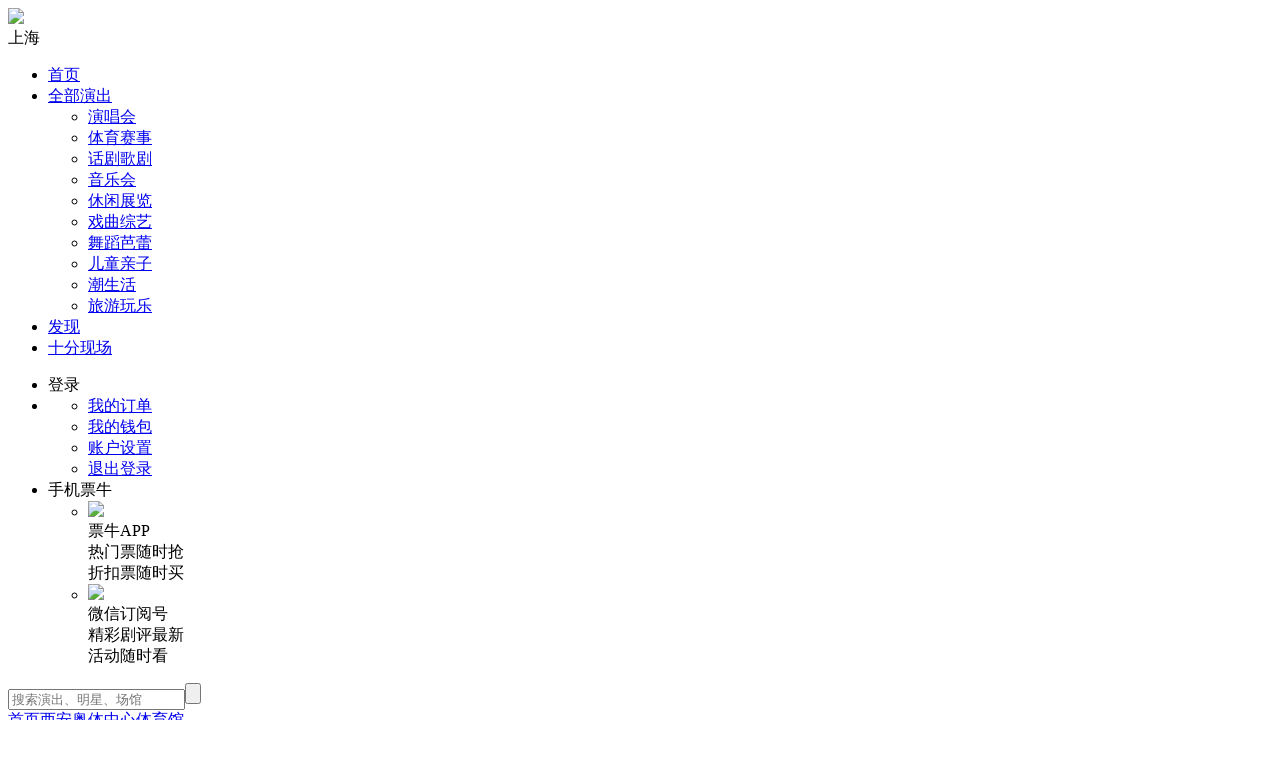

--- FILE ---
content_type: text/html;charset=UTF-8
request_url: http://www.piaoniu.com/venue/49575
body_size: 18638
content:
<!DOCTYPE html><html lang="zh-CN"><head><title>西安奥体中心体育馆演出信息_【门票预订】_座位图_地址电话_酒店停车</title><meta http-equiv="X-UA-Compatible" content="IE=edge"><meta http-equiv="Content-Type" content="text/html; charset=utf-8"><meta id="viewport" name="viewport" content="initial-scale=1.0, maximum-scale=1.0, width=device-width, user-scalable=0, minimal-ui"><meta name="keywords" content="西安奥体中心体育馆演出信息,西安奥体中心体育馆门票,西安奥体中心体育馆座位图"><meta name="description" content="票牛网为您提供西安奥体中心体育馆最新演出信息以及门票预订服务,为了方便您观看演出和出行,我们为您整理了西安奥体中心体育馆座位图,地址,电话,地铁公交线路和附近酒店,停车场以及周边的美食,景点等信息。 "><script>var _hmt = _hmt || [];
(function() {
var hm = document.createElement("script");
hm.src = "//hm.baidu.com/hm.js?01b5937de16f243ccb7252c91a31af07";
var s = document.getElementsByTagName("script")[0];
s.parentNode.insertBefore(hm, s);
})();
_hmt.push(['_setCustomVar', 1, 'city', '上海']);

</script><script>(function(i,s,o,g,r,a,m){i['GoogleAnalyticsObject']=r;i[r]=i[r]||function(){
(i[r].q=i[r].q || []).push(arguments)},i[r].l=1*new Date();a=s.createElement(o),
m=s.getElementsByTagName(o)[0];a.async=1;a.src=g;m.parentNode.insertBefore(a,m)
})(window,document,'script','//www.google-analytics.com/analytics.js','ga');
ga('create', 'UA-71591200-1', 'auto');
ga('send', 'pageview');</script><link rel="stylesheet" href="//static.piaoniu.com/pc/ui/ui.82fd9b8a.css"><link rel="stylesheet" href="//static.piaoniu.com/pc/ui/fancy-header.81fa2feb.css"><link rel="stylesheet" href="//static.piaoniu.com/pc/venue/detail.c1232015.css"></head><body><div class="fancy-header headerbar"><div class="container"><a href="/" class="logo-wrap"><img src="//static.piaoniu.com/pc/img/logo-white.png" class="logo"></a><div class="item city-picker"> <div class="text city-name">上海</div><div class="citylist submenu"></div></div><ul class="nav"><li class="item"><a href="/" class="text">首页</a></li><li class="item"><a href="/sh-all" class="text">全部演出</a><div class="submenu"><ul class="submenu-inner"><li><a href="/sh-concerts" class="last">演唱会</a></li><li><a href="/sh-sports" class="last">体育赛事</a></li><li><a href="/sh-dramas" class="last">话剧歌剧</a></li><li><a href="/sh-musicale" class="last">音乐会</a></li><li><a href="/sh-exhibits" class="last">休闲展览</a></li><li><a href="/sh-shows" class="last">戏曲综艺</a></li><li><a href="/sh-dance" class="last">舞蹈芭蕾</a></li><li><a href="/sh-family" class="last">儿童亲子</a></li><li><a href="/sh-life" class="last">潮生活</a></li><li><a href="/sh-travel" class="last">旅游玩乐</a></li></ul></div></li><li class="item"><a href="/discovery" class="text">发现</a></li><li class="item"><a href="/articles" class="text">十分现场</a></li></ul><div class="funcs-wrap"><ul class="funcs"><li class="item item-login"><div class="text">登录</div></li><li class="item item-user"><div class="text"></div><div class="submenu"><ul class="submenu-inner"><li><a href="/user/order" rel="nofollow">我的订单</a></li><li><a href="/user/balance" rel="nofollow">我的钱包</a></li><li><a href="/user/profile" rel="nofollow">账户设置</a></li><li><a href="javascript:;" rel="nofollow" class="logout">退出登录</a></li></ul></div></li><li class="item item-mobile"><div class="text">手机票牛</div><div class="submenu"><ul class="submenu-inner"><li><img src="//static.piaoniu.com/pc/img/qr-app.png" class="qr"><div class="text"> <div class="title">票牛APP</div><div class="desc">热门票随时抢<br />折扣票随时买</div></div></li><li><img src="//static.piaoniu.com/pc/img/qr-wechat.png" class="qr"><div class="text"><div class="title">微信订阅号</div><div class="desc">精彩剧评最新<br />活动随时看</div></div></li></ul></div></li></ul></div><form action="/sh-all" class="search-form"><input placeholder="搜索演出、明星、场馆" name="keyword" autocomplete="off" class="input"><input type="submit" value="" class="btn-submit"></form></div></div><div class="container"><div class="bread-crumb"><a href="/" class="item">首页</a><a href="javascript:;" class="item selected">西安奥体中心体育馆</a></div></div><div class="container main-content"><div class="main"><div class="base-info"><img src="//static.piaoniu.com/pc/venue/img/default-venue-bg.png" class="avatar default"><div class="infos"><div class="name">西安奥体中心体育馆</div><div class="address">地址：陕西省西安市灞桥区杏渭路西安奥体中心内</div><div class="desc"></div></div></div><div class="activities"><div class="head">近期演出</div><ul></ul></div></div><div class="aside"><div class="inner"><div class="infos"><div class="title">· 周边交通</div><div class="content"></div><div class="title">· 停车信息</div><div class="content"></div></div></div></div></div><div class="slogan-bar"><div class="container"><a href="/services#service1" rel="nofollow" style="cursor: default;" onclick="event.preventDefault()" class="item"><img src="//static.piaoniu.com/pc/ui/img/icon-diamond.png" class="icon"><div class="text"><div class="title">无票赔付</div><div class="desc">无票赔付，最高退一赔一</div></div></a><a href="/services#service2" rel="nofollow" style="cursor: default;" onclick="event.preventDefault()" class="item"><img src="//static.piaoniu.com/pc/ui/img/icon-shield.png" class="icon"><div class="text"><div class="title">出票保真</div><div class="desc">全程消费保障，买得放心</div></div></a><a href="/services#service3" rel="nofollow" style="cursor: default;" onclick="event.preventDefault()" class="item"><img src="//static.piaoniu.com/pc/ui/img/icon-umbrella.png" class="icon"><div class="text"><div class="title">配送保障</div><div class="desc">多种取票方式 安全送达</div></div></a></div></div><!--if isHome--><!--	.partners--><!--		.title 合作伙伴：--><!--		ul.list--><!--			li--><!--				a(href='http://maoyan.com/',target='_blank')--><!--					img(src='#{staticHelper.getUrl("/img/footer/maoyan.png")}', style='height:30px')--><!--				a(href='http://meituan.com',target='_blank')--><!--					img(src='#{staticHelper.getUrl("/img/footer/meituan.png")}', style='height:29px')--><!--				a(href='http://www.shpgt.com/',target='_blank')--><!--					img(src='#{staticHelper.getUrl("/img/footer/baoli.png")}', style='height:28px')--><!--				a(href='http://www.kaixinguopiao.com/',target='_blank')--><!--					img(src='#{staticHelper.getUrl("/img/footer/kaixinmahua.png")}', style='height:21px')--><!--				a(href='http://www.juooo.com/',target='_blank')--><!--					img(src='#{staticHelper.getUrl("/img/footer/juchen.png")}', style='height:23px')-->
<div class="footer bottom-bar"><div class="container"><div class="links-and-brand"><img data-src="//static.piaoniu.com/pc/ui/img/footer-logo.png" class="footer-logo"><div class="qr-codes"><div class="item"><img src="//static.piaoniu.com/pc/img/qr-app.png" class="img"><div class="text">票牛app</div></div></div><div class="helps"><div class="buyDesc help"><div class="title">订票说明</div><div class="item"><a href="/questions?question=订购渠道&amp;questionGroup=订购说明" rel="nofollow">订购渠道</a></div><div class="item"><a href="/questions?question=演出状态&amp;questionGroup=订购说明" rel="nofollow">演出状态</a></div><div class="item"><a href="/questions?question=如何订购&amp;questionGroup=订购说明" rel="nofollow">如何订购</a></div><div class="item"><a href="/questions?question=价格说明&amp;questionGroup=订购说明" rel="nofollow">价格说明</a></div><div class="item"><a href="/questions?question=关于座位&amp;questionGroup=订购说明" rel="nofollow">关于座位</a></div></div><div class="payType help"><div class="title">支付方式</div><div class="item"><a href="/questions?question=在线支付&amp;questionGroup=支付方式" rel="nofollow">在线支付</a></div><div class="item"><a href="/questions?question=花呗&amp;questionGroup=支付方式" rel="nofollow">花呗</a></div><div class="item"><a href="/questions?question=银行卡支付&amp;questionGroup=支付方式" rel="nofollow">银行卡支付</a></div></div><div class="deliverType help"><div class="title">配送方式</div><div class="item"></div><div class="item"><a href="/questions?question=现场自取&amp;questionGroup=配送方式" rel="nofollow">现场自取</a></div><div class="item"><a href="/questions?question=顺丰配送&amp;questionGroup=配送方式" rel="nofollow">顺丰配送</a></div><div class="item"><a href="/questions?question=电子票&amp;questionGroup=配送方式" rel="nofollow">电子票</a></div></div><div class="afterSaleService help"><div class="title">售后服务</div><div class="item"><a href="/questions?question=退换票说明&amp;questionGroup=售后服务" rel="nofollow">退换票说明</a></div></div><div class="featureService help"><div class="title">特色服务</div><div class="item"><a href="/services" rel="nofollow" style="cursor: default;" onclick="event.preventDefault()">无票赔付</a></div><div class="item"><a href="/services" rel="nofollow" style="cursor: default;" onclick="event.preventDefault()">保证真票</a></div><div class="item"><a href="/services" rel="nofollow" style="cursor: default;" onclick="event.preventDefault()">配送保障</a></div></div></div><div class="links"><a href="/about" rel="nofollow">关于我们</a><a href="/contact" rel="nofollow">联系我们</a><a href="/actor" rel="nofollow">艺人</a><a href="/city/all" rel="nofollow">全部城市</a><a href="/articles" rel="nofollow">票牛资讯</a><a href="https://m.piaoniu.com/about/PCProtocolRule.html" rel="nofollow">协议规则</a><a href="/disputeResolution" rel="nofollow">争议调解</a><div class="hot-search"><span>热门搜索</span><div class="hot-search-list"><a href="//www.piaoniu.com/stag/44569">香港亚洲国际博览馆Are0演出行程</a><a href="//www.piaoniu.com/stag/53790">王菲佛山演唱会行程</a><a href="//www.piaoniu.com/stag/56563">DOLCE WANG天津演唱会行程</a><a href="//www.piaoniu.com/stag/62882">远东之狮沈阳演唱会行程</a><a href="//www.piaoniu.com/stag/68266">梁汉文西安演唱会行程</a><a href="//www.piaoniu.com/stag/69263">周笔畅太原演唱会行程</a><a href="//www.piaoniu.com/stag/71581">蛋堡赣州演唱会行程</a><a href="//www.piaoniu.com/stag/105436">泳儿安顺演唱会安排</a><a href="//www.piaoniu.com/stag/113545">万妮达嘉兴演唱会安排</a><a href="//www.piaoniu.com/stag/116424">李易峰柳州演唱会安排</a></div></div></div></div></div></div><div class="footer-bottom lightBg"><div class="copyright">上海颂品网络科技有限公司 Copyright (c) 2022年 Songpin. All rights reserved. | <a href="https://beian.miit.gov.cn" target='_blank'>沪ICP备14000399号-2</a></div><div class="police-icons"><a href="http://www.beian.gov.cn/portal/registerSystemInfo?recordcode=31010602001682" target="_blank" rel="nofollow" class="link link-police"><img src="//static.piaoniu.com/pc/img/police.png" class="icon"><div class="text">沪公网安备 31010602001682号</div></a><a href="http://wap.scjgj.sh.gov.cn/businessCheck/verifKey.do?showType=extShow&amp;serial=9031000020200828111239000006264153-SAIC_SHOW_310000-2016050618242638899&amp;signData=MEYCIQD6W1+N8Qpgz9avZELWnJyWLJ9sWbDIN6q/VN9eL4SzuAIhAKYNFNfI4TAqpDKxescoHHGe0QTaM80CqgSUSMGsFVOI" target="_blank" rel="nofollow" class="link link-gongshang"><img src="//static.piaoniu.com/pc/img/gongshang.png" class="icon"><div class="text">上海工商</div></a></div></div><script>var currentCity = {"cityId":1,"cityName":"上海","cityEnName":"shanghai","cityAbbrCode":"sh","provinceId":9,"status":3,"regionCityId":1,"adCode":"310100","glat":31.230708,"glng":121.472916,"hotCity":true}
var city = {"cityId":1,"cityName":"上海","cityEnName":"shanghai","cityAbbrCode":"sh","provinceId":9,"status":3,"regionCityId":1,"adCode":"310100","glat":31.230708,"glng":121.472916,"hotCity":true}
var hotCities = [{"cityId":1,"cityName":"上海","cityEnName":"shanghai","cityAbbrCode":"sh","provinceId":9,"status":3,"regionCityId":1,"adCode":"310100","glat":31.230708,"glng":121.472916,"hotCity":true},{"cityId":7,"cityName":"深圳","cityEnName":"shenzhen","cityAbbrCode":"sz","provinceId":19,"status":3,"regionCityId":7,"adCode":"440300","glat":22.543447,"glng":114.057818,"hotCity":true},{"cityId":2,"cityName":"北京","cityEnName":"beijing","cityAbbrCode":"bj","provinceId":1,"status":3,"regionCityId":2,"adCode":"110100","glat":39.904667,"glng":116.408198,"hotCity":true},{"cityId":8,"cityName":"成都","cityEnName":"chengdu","cityAbbrCode":"cd","provinceId":23,"status":3,"regionCityId":8,"adCode":"510100","glat":30.658602,"glng":104.064857,"hotCity":true},{"cityId":16,"cityName":"武汉","cityEnName":"wuhan","cityAbbrCode":"wh","provinceId":17,"status":3,"regionCityId":16,"adCode":"420100","glat":30.593088,"glng":114.305172,"hotCity":true},{"cityId":3,"cityName":"杭州","cityEnName":"hangzhou","cityAbbrCode":"hz","provinceId":11,"status":3,"regionCityId":3,"adCode":"330100","glat":30.273497,"glng":120.155249,"hotCity":true},{"cityId":5,"cityName":"南京","cityEnName":"nanjing","cityAbbrCode":"nj","provinceId":10,"status":3,"regionCityId":5,"adCode":"320100","glat":32.058365,"glng":118.796468,"hotCity":true},{"cityId":9,"cityName":"重庆","cityEnName":"chongqing","cityAbbrCode":"cq","provinceId":22,"status":3,"regionCityId":9,"adCode":"500100","glat":29.562686,"glng":106.551234,"hotCity":true},{"cityId":4,"cityName":"广州","cityEnName":"guangzhou","cityAbbrCode":"gz","provinceId":19,"status":3,"regionCityId":4,"adCode":"440100","glat":23.129075,"glng":113.264423,"hotCity":true},{"cityId":21,"cityName":"青岛","cityEnName":"qingdao","cityAbbrCode":"qd","provinceId":15,"status":1,"regionCityId":2,"adCode":"370200","glat":36.066348,"glng":120.382771,"hotCity":true},{"cityId":17,"cityName":"西安","cityEnName":"xian","cityAbbrCode":"xa","provinceId":27,"status":3,"regionCityId":17,"adCode":"610100","glat":34.26488,"glng":108.944265,"hotCity":true},{"cityId":160,"cityName":"郑州","cityEnName":"zhengzhou","cityAbbrCode":"zz11","provinceId":16,"status":3,"regionCityId":160,"adCode":"410100","glat":34.747285,"glng":113.624863,"hotCity":true},{"cityId":208,"cityName":"佛山","cityEnName":"foshan","cityAbbrCode":"fs5","provinceId":19,"status":1,"regionCityId":4,"adCode":"440600","glat":23.021721,"glng":113.121316,"hotCity":true},{"cityId":110,"cityName":"合肥","cityEnName":"hefei","cityAbbrCode":"hf","provinceId":12,"status":1,"regionCityId":5,"adCode":"340100","glat":31.865779,"glng":117.286983,"hotCity":true},{"cityId":22,"cityName":"济南","cityEnName":"jinan","cityAbbrCode":"jn","provinceId":15,"status":1,"regionCityId":155,"adCode":"370100","glat":36.665282,"glng":116.994915,"hotCity":true},{"cityId":15,"cityName":"厦门","cityEnName":"xiamen","cityAbbrCode":"xm","provinceId":13,"status":1,"regionCityId":7,"adCode":"350200","glat":24.479615,"glng":118.08939,"hotCity":true},{"cityId":11,"cityName":"宁波","cityEnName":"ningbo","cityAbbrCode":"nb","provinceId":11,"status":3,"regionCityId":11,"adCode":"330200","glat":29.868336,"glng":121.54399,"hotCity":true},{"cityId":6,"cityName":"苏州","cityEnName":"suzhou","cityAbbrCode":"suz","provinceId":10,"status":3,"regionCityId":6,"adCode":"320500","glat":31.297779,"glng":120.585586,"hotCity":true},{"cityId":10,"cityName":"天津","cityEnName":"tianjin","cityAbbrCode":"tj","provinceId":2,"status":3,"regionCityId":2,"adCode":"120100","glat":39.120876,"glng":117.21503,"hotCity":true},{"cityId":345,"cityName":"三亚","cityEnName":"sanya","cityAbbrCode":"sy13","provinceId":21,"status":1,"regionCityId":4,"adCode":"460200","glat":18.252847,"glng":109.511909,"hotCity":true},{"cityId":18,"cityName":"沈阳","cityEnName":"shenyang","cityAbbrCode":"sy","provinceId":6,"status":3,"regionCityId":18,"adCode":"210100","glat":41.807321,"glng":123.43045,"hotCity":true},{"cityId":344,"cityName":"长沙","cityEnName":"changsha","cityAbbrCode":"cs","provinceId":18,"status":3,"regionCityId":344,"adCode":"430100","glat":28.228528,"glng":112.938827,"hotCity":true},{"cityId":341,"cityName":"中国香港","cityEnName":"hongkong","cityAbbrCode":"hk3","provinceId":32,"status":3,"regionCityId":341,"adCode":null,"glat":22.282346,"glng":114.172754,"hotCity":true},{"cityId":23,"cityName":"海口","cityEnName":"haikou","cityAbbrCode":"hk","provinceId":21,"status":1,"regionCityId":4,"adCode":"460100","glat":20.030765,"glng":110.328873,"hotCity":true},{"cityId":342,"cityName":"中国澳门","cityEnName":"macau","cityAbbrCode":"am","provinceId":33,"status":1,"regionCityId":341,"adCode":null,"glat":22.198745,"glng":113.543873,"hotCity":true},{"cityId":336,"cityName":"伊犁","cityEnName":"yili","cityAbbrCode":"yl6","provinceId":31,"status":1,"regionCityId":17,"adCode":"654000","glat":43.916862,"glng":81.324096,"hotCity":true},{"cityId":306,"cityName":"平凉","cityEnName":"pingliang","cityAbbrCode":"pl","provinceId":28,"status":1,"regionCityId":17,"adCode":"620800","glat":35.542686,"glng":106.665106,"hotCity":true},{"cityId":271,"cityName":"昭通","cityEnName":"zhaotong","cityAbbrCode":"zt","provinceId":25,"status":1,"regionCityId":267,"adCode":"530600","glat":27.338257,"glng":103.717465,"hotCity":true},{"cityId":3081,"cityName":"仁川","cityEnName":"incheon","cityAbbrCode":"ic","provinceId":104,"status":1,"regionCityId":1,"adCode":null,"glat":37.469182,"glng":126.706966,"hotCity":true},{"cityId":2367,"cityName":"河内","cityEnName":"hanoi","cityAbbrCode":"han","provinceId":107,"status":1,"regionCityId":4,"adCode":null,"glat":21.026668,"glng":105.848808,"hotCity":true},{"cityId":2317,"cityName":"越南","cityEnName":"vietnam","cityAbbrCode":"vn","provinceId":107,"status":1,"regionCityId":1,"adCode":null,"glat":14.058324,"glng":108.277199,"hotCity":true}]
var activeCities = [{"cityId":255,"cityName":"阿坝","cityEnName":"aba","cityAbbrCode":"ab","provinceId":23,"status":1,"regionCityId":8,"adCode":null,"firstLetter":"A","name":null,"path":null,"selected":"","glat":31.899413,"glng":102.224653,"hotCity":false},{"cityId":332,"cityName":"阿克苏地区","cityEnName":"akesudiqu","cityAbbrCode":"aks","provinceId":31,"status":1,"regionCityId":17,"adCode":"652900","firstLetter":"A","name":null,"path":null,"selected":"","glat":41.168779,"glng":80.260605,"hotCity":false},{"cityId":57,"cityName":"阿拉善","cityEnName":"alashan","cityAbbrCode":"als","provinceId":5,"status":1,"regionCityId":2,"adCode":"152900","firstLetter":"A","name":null,"path":null,"selected":"","glat":38.851892,"glng":105.728969,"hotCity":false},{"cityId":121,"cityName":"宿州","cityEnName":"anhuisuzhou","cityAbbrCode":"sz5","provinceId":12,"status":1,"regionCityId":5,"adCode":"341300","firstLetter":"A","name":null,"path":null,"selected":"","glat":33.639394,"glng":116.985301,"hotCity":false},{"cityId":297,"cityName":"安康","cityEnName":"ankang","cityAbbrCode":"ak","provinceId":27,"status":1,"regionCityId":17,"adCode":"610900","firstLetter":"A","name":null,"path":null,"selected":"","glat":32.684781,"glng":109.02930300000001,"hotCity":false},{"cityId":117,"cityName":"安庆","cityEnName":"anqing","cityAbbrCode":"aq","provinceId":12,"status":1,"regionCityId":5,"adCode":"340800","firstLetter":"A","name":null,"path":null,"selected":"","glat":30.524961,"glng":117.05673,"hotCity":false},{"cityId":58,"cityName":"鞍山","cityEnName":"anshan","cityAbbrCode":"as","provinceId":6,"status":1,"regionCityId":2,"adCode":"210300","firstLetter":"A","name":null,"path":null,"selected":"","glat":41.108546,"glng":122.994646,"hotCity":false},{"cityId":261,"cityName":"安顺","cityEnName":"anshun","cityAbbrCode":"as3","provinceId":24,"status":1,"regionCityId":8,"adCode":"520400","firstLetter":"A","name":null,"path":null,"selected":"","glat":26.253072,"glng":105.947594,"hotCity":false},{"cityId":164,"cityName":"安阳","cityEnName":"anyang","cityAbbrCode":"ay","provinceId":16,"status":1,"regionCityId":160,"adCode":"410500","firstLetter":"A","name":null,"path":null,"selected":"","glat":36.097593,"glng":114.392756,"hotCity":false},{"cityId":342,"cityName":"中国澳门","cityEnName":"macau","cityAbbrCode":"am","provinceId":33,"status":1,"regionCityId":341,"adCode":null,"firstLetter":"A","name":null,"path":null,"selected":"","glat":22.198745,"glng":113.543873,"hotCity":false},{"cityId":233,"cityName":"百色","cityEnName":"baise","cityAbbrCode":"bs4","provinceId":20,"status":1,"regionCityId":4,"adCode":"451000","firstLetter":"B","name":null,"path":null,"selected":"","glat":23.902371,"glng":106.618275,"hotCity":false},{"cityId":2342,"cityName":"曼谷","cityEnName":"bangkok","cityAbbrCode":"bkk","provinceId":103,"status":1,"regionCityId":4,"adCode":null,"firstLetter":"B","name":null,"path":null,"selected":"","glat":13.752222,"glng":100.493889,"hotCity":false},{"cityId":29,"cityName":"保定","cityEnName":"baoding","cityAbbrCode":"bd","provinceId":3,"status":1,"regionCityId":2,"adCode":"130600","firstLetter":"B","name":null,"path":null,"selected":"","glat":38.873972,"glng":115.46463,"hotCity":false},{"cityId":291,"cityName":"宝鸡","cityEnName":"baoji","cityAbbrCode":"bj1","provinceId":27,"status":1,"regionCityId":17,"adCode":"610300","firstLetter":"B","name":null,"path":null,"selected":"","glat":34.372529,"glng":107.133785,"hotCity":false},{"cityId":47,"cityName":"包头","cityEnName":"baotou","cityAbbrCode":"bt","provinceId":5,"status":1,"regionCityId":2,"adCode":"150200","firstLetter":"B","name":null,"path":null,"selected":"","glat":40.657447,"glng":109.840385,"hotCity":false},{"cityId":56,"cityName":"巴彦淖尔","cityEnName":"bayannaoer","cityAbbrCode":"by","provinceId":5,"status":1,"regionCityId":2,"adCode":"150800","firstLetter":"B","name":null,"path":null,"selected":"","glat":40.766188,"glng":107.386669,"hotCity":false},{"cityId":253,"cityName":"巴中","cityEnName":"bazhong","cityAbbrCode":"bz2","provinceId":23,"status":1,"regionCityId":8,"adCode":"511900","firstLetter":"B","name":null,"path":null,"selected":"","glat":31.865056,"glng":106.744901,"hotCity":false},{"cityId":228,"cityName":"北海","cityEnName":"beihai","cityAbbrCode":"bh","provinceId":20,"status":1,"regionCityId":4,"adCode":"450500","firstLetter":"B","name":null,"path":null,"selected":"","glat":21.481198,"glng":109.119951,"hotCity":false},{"cityId":2,"cityName":"北京","cityEnName":"beijing","cityAbbrCode":"bj","provinceId":1,"status":3,"regionCityId":2,"adCode":"110100","firstLetter":"B","name":null,"path":null,"selected":"","glat":39.904667,"glng":116.408198,"hotCity":false},{"cityId":112,"cityName":"蚌埠","cityEnName":"bengbu","cityAbbrCode":"bb","provinceId":12,"status":1,"regionCityId":5,"adCode":"340300","firstLetter":"B","name":null,"path":null,"selected":"","glat":32.916282,"glng":117.38971,"hotCity":false},{"cityId":60,"cityName":"本溪","cityEnName":"benxi","cityAbbrCode":"bx","provinceId":6,"status":1,"regionCityId":2,"adCode":"210500","firstLetter":"B","name":null,"path":null,"selected":"","glat":41.294176,"glng":123.766485,"hotCity":false},{"cityId":1762,"cityName":"毕节市","cityEnName":"bijie","cityAbbrCode":"bj3","provinceId":24,"status":1,"regionCityId":8,"adCode":null,"firstLetter":"B","name":null,"path":null,"selected":"","glat":0.0,"glng":0.0,"hotCity":false},{"cityId":158,"cityName":"滨州","cityEnName":"binzhou","cityAbbrCode":"bz1","provinceId":15,"status":1,"regionCityId":2,"adCode":"371600","firstLetter":"B","name":null,"path":null,"selected":"","glat":37.381403,"glng":117.97143,"hotCity":false},{"cityId":124,"cityName":"亳州","cityEnName":"bozhou","cityAbbrCode":"bz","provinceId":12,"status":1,"regionCityId":5,"adCode":"341600","firstLetter":"B","name":null,"path":null,"selected":"","glat":33.844582,"glng":115.778676,"hotCity":false},{"cityId":4490,"cityName":"高阳","cityEnName":"busan","cityAbbrCode":"pus","provinceId":104,"status":1,"regionCityId":2,"adCode":null,"firstLetter":"B","name":null,"path":null,"selected":"","glat":37.66103,"glng":126.83184,"hotCity":false},{"cityId":1146,"cityName":"昌邑市","cityEnName":"cangyi","cityAbbrCode":"cy1","provinceId":15,"status":1,"regionCityId":2,"adCode":"370700","firstLetter":"C","name":null,"path":null,"selected":"","glat":36.85885,"glng":119.39845,"hotCity":false},{"cityId":32,"cityName":"沧州","cityEnName":"cangzhou","cityAbbrCode":"cz","provinceId":3,"status":1,"regionCityId":2,"adCode":"130900","firstLetter":"C","name":null,"path":null,"selected":"","glat":38.304449,"glng":116.83884,"hotCity":false},{"cityId":70,"cityName":"长春","cityEnName":"changchun","cityAbbrCode":"cc","provinceId":7,"status":1,"regionCityId":2,"adCode":"220100","firstLetter":"C","name":null,"path":null,"selected":"","glat":43.886841,"glng":125.3245,"hotCity":false},{"cityId":197,"cityName":"常德","cityEnName":"changde","cityAbbrCode":"cd3","provinceId":18,"status":1,"regionCityId":344,"adCode":"430700","firstLetter":"C","name":null,"path":null,"selected":"","glat":29.031439,"glng":111.698826,"hotCity":false},{"cityId":344,"cityName":"长沙","cityEnName":"changsha","cityAbbrCode":"cs","provinceId":18,"status":3,"regionCityId":344,"adCode":"430100","firstLetter":"C","name":null,"path":null,"selected":"","glat":28.228528,"glng":112.938827,"hotCity":false},{"cityId":417,"cityName":"常熟","cityEnName":"changshu","cityAbbrCode":"cs5","provinceId":10,"status":1,"regionCityId":5,"adCode":"320500","firstLetter":"C","name":null,"path":null,"selected":"","glat":31.65355,"glng":120.75239,"hotCity":false},{"cityId":38,"cityName":"长治","cityEnName":"changzhi","cityAbbrCode":"cz3","provinceId":4,"status":1,"regionCityId":17,"adCode":"140400","firstLetter":"C","name":null,"path":null,"selected":"","glat":36.195386,"glng":113.116255,"hotCity":false},{"cityId":93,"cityName":"常州","cityEnName":"changzhou","cityAbbrCode":"cz5","provinceId":10,"status":1,"regionCityId":5,"adCode":"320400","firstLetter":"C","name":null,"path":null,"selected":"","glat":31.810077,"glng":119.974454,"hotCity":false},{"cityId":68,"cityName":"朝阳","cityEnName":"chaoyang","cityAbbrCode":"cy","provinceId":6,"status":1,"regionCityId":2,"adCode":"211300","firstLetter":"C","name":null,"path":null,"selected":"","glat":41.573733999999995,"glng":120.450372,"hotCity":false},{"cityId":221,"cityName":"潮州","cityEnName":"chaozhou","cityAbbrCode":"cz1","provinceId":19,"status":1,"regionCityId":4,"adCode":"445100","firstLetter":"C","name":null,"path":null,"selected":"","glat":23.656722,"glng":116.623417,"hotCity":false},{"cityId":31,"cityName":"承德","cityEnName":"chengde","cityAbbrCode":"cd2","provinceId":3,"status":1,"regionCityId":2,"adCode":"130800","firstLetter":"C","name":null,"path":null,"selected":"","glat":40.978744,"glng":117.943621,"hotCity":false},{"cityId":8,"cityName":"成都","cityEnName":"chengdu","cityAbbrCode":"cd","provinceId":23,"status":3,"regionCityId":8,"adCode":"510100","firstLetter":"C","name":null,"path":null,"selected":"","glat":30.658602,"glng":104.064857,"hotCity":false},{"cityId":200,"cityName":"郴州","cityEnName":"chenzhou","cityAbbrCode":"cz9","provinceId":18,"status":1,"regionCityId":344,"adCode":"431000","firstLetter":"C","name":null,"path":null,"selected":"","glat":25.77051,"glng":113.014718,"hotCity":false},{"cityId":1348,"cityName":"赤壁市","cityEnName":"chibi","cityAbbrCode":"cb1","provinceId":17,"status":1,"regionCityId":16,"adCode":"421200","firstLetter":"C","name":null,"path":null,"selected":"","glat":29.72476,"glng":113.90054,"hotCity":false},{"cityId":49,"cityName":"赤峰","cityEnName":"chifeng","cityAbbrCode":"cf","provinceId":5,"status":1,"regionCityId":2,"adCode":"150400","firstLetter":"C","name":null,"path":null,"selected":"","glat":42.257817,"glng":118.886856,"hotCity":false},{"cityId":9,"cityName":"重庆","cityEnName":"chongqing","cityAbbrCode":"cq","provinceId":22,"status":3,"regionCityId":9,"adCode":"500100","firstLetter":"C","name":null,"path":null,"selected":"","glat":29.562686,"glng":106.551234,"hotCity":false},{"cityId":1607,"cityName":"崇州市","cityEnName":"chongzhou","cityAbbrCode":"cz6","provinceId":23,"status":1,"regionCityId":8,"adCode":null,"firstLetter":"C","name":null,"path":null,"selected":"","glat":0.0,"glng":0.0,"hotCity":false},{"cityId":1898,"cityName":"楚雄市","cityEnName":"chuxiong","cityAbbrCode":"cx4","provinceId":25,"status":1,"regionCityId":267,"adCode":"532300","firstLetter":"C","name":null,"path":null,"selected":"","glat":25.03286,"glng":101.54586,"hotCity":false},{"cityId":119,"cityName":"滁州","cityEnName":"chuzhou","cityAbbrCode":"cz7","provinceId":12,"status":1,"regionCityId":5,"adCode":"341100","firstLetter":"C","name":null,"path":null,"selected":"","glat":32.301556,"glng":118.317107,"hotCity":false},{"cityId":421,"cityName":"慈溪","cityEnName":"cixi","cityAbbrCode":"cx","provinceId":11,"status":1,"regionCityId":3,"adCode":"330200","firstLetter":"C","name":null,"path":null,"selected":"","glat":30.16963,"glng":121.26646,"hotCity":false},{"cityId":277,"cityName":"大理州","cityEnName":"dali","cityAbbrCode":"dl4","provinceId":25,"status":1,"regionCityId":267,"adCode":"532900","firstLetter":"D","name":null,"path":null,"selected":"","glat":25.606486,"glng":100.267638,"hotCity":false},{"cityId":19,"cityName":"大连","cityEnName":"dalian","cityAbbrCode":"dl","provinceId":6,"status":1,"regionCityId":18,"adCode":"210200","firstLetter":"D","name":null,"path":null,"selected":"","glat":38.913779,"glng":121.614771,"hotCity":false},{"cityId":61,"cityName":"丹东","cityEnName":"dandong","cityAbbrCode":"dd","provinceId":6,"status":1,"regionCityId":2,"adCode":"210600","firstLetter":"D","name":null,"path":null,"selected":"","glat":40.127344,"glng":124.384913,"hotCity":false},{"cityId":358,"cityName":"儋州","cityEnName":"danzhou","cityAbbrCode":"dz4","provinceId":21,"status":1,"regionCityId":4,"adCode":null,"firstLetter":"D","name":null,"path":null,"selected":"","glat":19.521134,"glng":109.580811,"hotCity":false},{"cityId":84,"cityName":"大庆","cityEnName":"daqing","cityAbbrCode":"dq","provinceId":8,"status":1,"regionCityId":2,"adCode":"230600","firstLetter":"D","name":null,"path":null,"selected":"","glat":46.59019,"glng":125.104637,"hotCity":false},{"cityId":36,"cityName":"大同","cityEnName":"datong","cityAbbrCode":"dt","provinceId":4,"status":1,"regionCityId":17,"adCode":"140200","firstLetter":"D","name":null,"path":null,"selected":"","glat":40.076816,"glng":113.300126,"hotCity":false},{"cityId":251,"cityName":"达州","cityEnName":"dazhou","cityAbbrCode":"dz2","provinceId":23,"status":1,"regionCityId":8,"adCode":"511700","firstLetter":"D","name":null,"path":null,"selected":"","glat":31.209572,"glng":107.468023,"hotCity":false},{"cityId":241,"cityName":"德阳","cityEnName":"deyang","cityAbbrCode":"dy4","provinceId":23,"status":1,"regionCityId":8,"adCode":"510600","firstLetter":"D","name":null,"path":null,"selected":"","glat":31.127537,"glng":104.397808,"hotCity":false},{"cityId":156,"cityName":"德州","cityEnName":"dezhou","cityAbbrCode":"dz","provinceId":15,"status":1,"regionCityId":2,"adCode":"371400","firstLetter":"D","name":null,"path":null,"selected":"","glat":37.45092,"glng":116.302587,"hotCity":false},{"cityId":396,"cityName":"东方","cityEnName":"dongfang","cityAbbrCode":"df","provinceId":21,"status":1,"regionCityId":4,"adCode":"469007","firstLetter":"D","name":null,"path":null,"selected":"","glat":19.095361,"glng":108.651775,"hotCity":false},{"cityId":219,"cityName":"东莞","cityEnName":"dongguan","cityAbbrCode":"dg","provinceId":19,"status":3,"regionCityId":219,"adCode":"441900","firstLetter":"D","name":null,"path":null,"selected":"","glat":23.020536,"glng":113.751766,"hotCity":false},{"cityId":147,"cityName":"东营","cityEnName":"dongying","cityAbbrCode":"dy","provinceId":15,"status":1,"regionCityId":2,"adCode":"370500","firstLetter":"D","name":null,"path":null,"selected":"","glat":37.435382,"glng":118.675487,"hotCity":false},{"cityId":1604,"cityName":"都江堰市","cityEnName":"dujiangyan","cityAbbrCode":"djy","provinceId":23,"status":1,"regionCityId":8,"adCode":null,"firstLetter":"D","name":null,"path":null,"selected":"","glat":0.0,"glng":0.0,"hotCity":false},{"cityId":51,"cityName":"鄂尔多斯","cityEnName":"eerduosi","cityAbbrCode":"ee","provinceId":5,"status":1,"regionCityId":2,"adCode":"150600","firstLetter":"E","name":null,"path":null,"selected":"","glat":39.608182,"glng":109.781202,"hotCity":false},{"cityId":188,"cityName":"恩施","cityEnName":"enshizhou","cityAbbrCode":"esz","provinceId":17,"status":1,"regionCityId":16,"adCode":"422800","firstLetter":"E","name":null,"path":null,"selected":"","glat":30.272204,"glng":109.488162,"hotCity":false},{"cityId":710,"cityName":"凤城市","cityEnName":"fengcheng","cityAbbrCode":"fc1","provinceId":6,"status":1,"regionCityId":2,"adCode":"210600","firstLetter":"F","name":null,"path":null,"selected":"","glat":40.45279,"glng":124.06605,"hotCity":false},{"cityId":208,"cityName":"佛山","cityEnName":"foshan","cityAbbrCode":"fs5","provinceId":19,"status":1,"regionCityId":4,"adCode":"440600","firstLetter":"F","name":null,"path":null,"selected":"","glat":23.021721,"glng":113.121316,"hotCity":false},{"cityId":1030,"cityName":"福安市","cityEnName":"fuan","cityAbbrCode":"fa","provinceId":13,"status":1,"regionCityId":4,"adCode":"350900","firstLetter":"F","name":null,"path":null,"selected":"","glat":27.088,"glng":119.6477,"hotCity":false},{"cityId":59,"cityName":"抚顺","cityEnName":"fushun","cityAbbrCode":"fs","provinceId":6,"status":1,"regionCityId":2,"adCode":"210400","firstLetter":"F","name":null,"path":null,"selected":"","glat":41.880701,"glng":123.915237,"hotCity":false},{"cityId":64,"cityName":"阜新","cityEnName":"fuxin","cityAbbrCode":"fx","provinceId":6,"status":1,"regionCityId":2,"adCode":"210900","firstLetter":"F","name":null,"path":null,"selected":"","glat":42.02162,"glng":121.670326,"hotCity":false},{"cityId":120,"cityName":"阜阳","cityEnName":"fuyang","cityAbbrCode":"fy","provinceId":12,"status":1,"regionCityId":5,"adCode":"341200","firstLetter":"F","name":null,"path":null,"selected":"","glat":32.890124,"glng":115.814144,"hotCity":false},{"cityId":14,"cityName":"福州","cityEnName":"fuzhou","cityAbbrCode":"fz","provinceId":13,"status":3,"regionCityId":14,"adCode":"350100","firstLetter":"F","name":null,"path":null,"selected":"","glat":26.074286,"glng":119.296579,"hotCity":false},{"cityId":140,"cityName":"赣州","cityEnName":"ganzhou","cityAbbrCode":"gz2","provinceId":14,"status":1,"regionCityId":344,"adCode":"360700","firstLetter":"G","name":null,"path":null,"selected":"","glat":25.829209,"glng":114.933553,"hotCity":false},{"cityId":250,"cityName":"广安","cityEnName":"guangan","cityAbbrCode":"ga","provinceId":23,"status":1,"regionCityId":8,"adCode":"511600","firstLetter":"G","name":null,"path":null,"selected":"","glat":30.45593,"glng":106.633204,"hotCity":false},{"cityId":232,"cityName":"玉林","cityEnName":"guangxiyulin","cityAbbrCode":"yl","provinceId":20,"status":1,"regionCityId":4,"adCode":"450900","firstLetter":"G","name":null,"path":null,"selected":"","glat":22.636379,"glng":110.164756,"hotCity":false},{"cityId":243,"cityName":"广元","cityEnName":"guangyuan","cityAbbrCode":"gy","provinceId":23,"status":1,"regionCityId":8,"adCode":"510800","firstLetter":"G","name":null,"path":null,"selected":"","glat":32.435442,"glng":105.84333,"hotCity":false},{"cityId":4,"cityName":"广州","cityEnName":"guangzhou","cityAbbrCode":"gz","provinceId":19,"status":3,"regionCityId":4,"adCode":"440100","firstLetter":"G","name":null,"path":null,"selected":"","glat":23.129075,"glng":113.264423,"hotCity":false},{"cityId":231,"cityName":"贵港","cityEnName":"guigang","cityAbbrCode":"gg","provinceId":20,"status":1,"regionCityId":4,"adCode":"450800","firstLetter":"G","name":null,"path":null,"selected":"","glat":23.111531,"glng":109.598927,"hotCity":false},{"cityId":226,"cityName":"桂林","cityEnName":"guilin","cityAbbrCode":"gl","provinceId":20,"status":1,"regionCityId":4,"adCode":"450300","firstLetter":"G","name":null,"path":null,"selected":"","glat":25.273567,"glng":110.290195,"hotCity":false},{"cityId":258,"cityName":"贵阳","cityEnName":"guiyang","cityAbbrCode":"gy1","provinceId":24,"status":1,"regionCityId":8,"adCode":"520100","firstLetter":"G","name":null,"path":null,"selected":"","glat":26.578343,"glng":106.713478,"hotCity":false},{"cityId":79,"cityName":"哈尔滨","cityEnName":"haerbin","cityAbbrCode":"hb","provinceId":8,"status":1,"regionCityId":2,"adCode":"230100","firstLetter":"H","name":null,"path":null,"selected":"","glat":45.756967,"glng":126.642464,"hotCity":false},{"cityId":23,"cityName":"海口","cityEnName":"haikou","cityAbbrCode":"hk","provinceId":21,"status":1,"regionCityId":4,"adCode":"460100","firstLetter":"H","name":null,"path":null,"selected":"","glat":20.030765,"glng":110.328873,"hotCity":false},{"cityId":27,"cityName":"邯郸","cityEnName":"handan","cityAbbrCode":"hd","provinceId":3,"status":1,"regionCityId":2,"adCode":"130400","firstLetter":"H","name":null,"path":null,"selected":"","glat":36.612267,"glng":114.492968,"hotCity":false},{"cityId":3,"cityName":"杭州","cityEnName":"hangzhou","cityAbbrCode":"hz","provinceId":11,"status":3,"regionCityId":3,"adCode":"330100","firstLetter":"H","name":null,"path":null,"selected":"","glat":30.273497,"glng":120.155249,"hotCity":false},{"cityId":295,"cityName":"汉中","cityEnName":"hanzhong","cityAbbrCode":"hz9","provinceId":27,"status":1,"regionCityId":17,"adCode":"610700","firstLetter":"H","name":null,"path":null,"selected":"","glat":33.067915,"glng":107.023329,"hotCity":false},{"cityId":235,"cityName":"河池","cityEnName":"hechi","cityAbbrCode":"hc","provinceId":20,"status":1,"regionCityId":4,"adCode":"451200","firstLetter":"H","name":null,"path":null,"selected":"","glat":24.692931,"glng":108.085261,"hotCity":false},{"cityId":110,"cityName":"合肥","cityEnName":"hefei","cityAbbrCode":"hf","provinceId":12,"status":1,"regionCityId":5,"adCode":"340100","firstLetter":"H","name":null,"path":null,"selected":"","glat":31.865779,"glng":117.286983,"hotCity":false},{"cityId":34,"cityName":"衡水","cityEnName":"hengshui","cityAbbrCode":"hs","provinceId":3,"status":1,"regionCityId":2,"adCode":"131100","firstLetter":"H","name":null,"path":null,"selected":"","glat":37.735302,"glng":115.69868,"hotCity":false},{"cityId":194,"cityName":"衡阳","cityEnName":"hengyang","cityAbbrCode":"hy","provinceId":18,"status":1,"regionCityId":344,"adCode":"430400","firstLetter":"H","name":null,"path":null,"selected":"","glat":26.893839,"glng":112.5719,"hotCity":false},{"cityId":4466,"cityName":"海宁","cityEnName":"Herning","cityAbbrCode":null,"provinceId":161,"status":1,"regionCityId":6,"adCode":null,"firstLetter":"H","name":null,"path":null,"selected":"","glat":30.0,"glng":120.0,"hotCity":false},{"cityId":216,"cityName":"河源","cityEnName":"heyuan","cityAbbrCode":"hy3","provinceId":19,"status":1,"regionCityId":4,"adCode":"441600","firstLetter":"H","name":null,"path":null,"selected":"","glat":23.743538,"glng":114.700446,"hotCity":false},{"cityId":159,"cityName":"菏泽","cityEnName":"heze","cityAbbrCode":"hz2","provinceId":15,"status":1,"regionCityId":2,"adCode":"371700","firstLetter":"H","name":null,"path":null,"selected":"","glat":35.23375,"glng":115.480656,"hotCity":false},{"cityId":234,"cityName":"贺州","cityEnName":"hezhou","cityAbbrCode":"hz7","provinceId":20,"status":1,"regionCityId":4,"adCode":"451100","firstLetter":"H","name":null,"path":null,"selected":"","glat":24.40357,"glng":111.566753,"hotCity":false},{"cityId":96,"cityName":"淮安","cityEnName":"huaian","cityAbbrCode":"ha","provinceId":10,"status":1,"regionCityId":5,"adCode":"320800","firstLetter":"H","name":null,"path":null,"selected":"","glat":33.611084,"glng":119.015755,"hotCity":false},{"cityId":115,"cityName":"淮北","cityEnName":"huaibei","cityAbbrCode":"hb1","provinceId":12,"status":1,"regionCityId":5,"adCode":"340600","firstLetter":"H","name":null,"path":null,"selected":"","glat":33.955479,"glng":116.798218,"hotCity":false},{"cityId":202,"cityName":"怀化","cityEnName":"huaihua","cityAbbrCode":"hh2","provinceId":18,"status":1,"regionCityId":344,"adCode":"431200","firstLetter":"H","name":null,"path":null,"selected":"","glat":27.554978,"glng":109.99848799999998,"hotCity":false},{"cityId":113,"cityName":"淮南","cityEnName":"huainan","cityAbbrCode":"hn","provinceId":12,"status":1,"regionCityId":5,"adCode":"340400","firstLetter":"H","name":null,"path":null,"selected":"","glat":32.625397,"glng":116.999958,"hotCity":false},{"cityId":185,"cityName":"黄冈","cityEnName":"huanggang","cityAbbrCode":"hg1","provinceId":17,"status":1,"regionCityId":16,"adCode":"421100","firstLetter":"H","name":null,"path":null,"selected":"","glat":30.453877,"glng":114.872253,"hotCity":false},{"cityId":118,"cityName":"黄山","cityEnName":"huangshan","cityAbbrCode":"hs7","provinceId":12,"status":1,"regionCityId":5,"adCode":"341000","firstLetter":"H","name":null,"path":null,"selected":"","glat":30.113961,"glng":118.1698,"hotCity":false},{"cityId":177,"cityName":"黄石","cityEnName":"huangshi","cityAbbrCode":"hs10","provinceId":17,"status":1,"regionCityId":16,"adCode":"420200","firstLetter":"H","name":null,"path":null,"selected":"","glat":30.199652,"glng":115.03852,"hotCity":false},{"cityId":46,"cityName":"呼和浩特","cityEnName":"huhehaote","cityAbbrCode":"hh","provinceId":5,"status":1,"regionCityId":2,"adCode":"150100","firstLetter":"H","name":null,"path":null,"selected":"","glat":40.84231,"glng":111.748847,"hotCity":false},{"cityId":213,"cityName":"惠州","cityEnName":"huizhou","cityAbbrCode":"hz5","provinceId":19,"status":1,"regionCityId":7,"adCode":"441300","firstLetter":"H","name":null,"path":null,"selected":"","glat":23.079404,"glng":114.412599,"hotCity":false},{"cityId":69,"cityName":"葫芦岛","cityEnName":"huludao","cityAbbrCode":"hld","provinceId":6,"status":1,"regionCityId":2,"adCode":"211400","firstLetter":"H","name":null,"path":null,"selected":"","glat":40.710953,"glng":120.836827,"hotCity":false},{"cityId":52,"cityName":"呼伦贝尔","cityEnName":"hulunbeier","cityAbbrCode":"hl","provinceId":5,"status":1,"regionCityId":2,"adCode":"150700","firstLetter":"H","name":null,"path":null,"selected":"","glat":49.211572,"glng":119.765739,"hotCity":false},{"cityId":103,"cityName":"湖州","cityEnName":"huzhou","cityAbbrCode":"hz14","provinceId":11,"status":1,"regionCityId":3,"adCode":"330500","firstLetter":"H","name":null,"path":null,"selected":"","glat":30.89436,"glng":120.08681800000001,"hotCity":false},{"cityId":3081,"cityName":"仁川","cityEnName":"incheon","cityAbbrCode":"ic","provinceId":104,"status":1,"regionCityId":1,"adCode":null,"firstLetter":"I","name":null,"path":null,"selected":"","glat":37.469182,"glng":126.706966,"hotCity":false},{"cityId":2353,"cityName":"雅加达","cityEnName":"jakarta","cityAbbrCode":"cgk","provinceId":111,"status":1,"regionCityId":4,"adCode":null,"firstLetter":"J","name":null,"path":null,"selected":"","glat":-6.24705,"glng":106.8434,"hotCity":false},{"cityId":86,"cityName":"佳木斯","cityEnName":"jiamusi","cityAbbrCode":"jms","provinceId":8,"status":1,"regionCityId":2,"adCode":"230800","firstLetter":"J","name":null,"path":null,"selected":"","glat":46.799923,"glng":130.318917,"hotCity":false},{"cityId":141,"cityName":"吉安","cityEnName":"jian","cityAbbrCode":"ja","provinceId":14,"status":1,"regionCityId":344,"adCode":"360800","firstLetter":"J","name":null,"path":null,"selected":"","glat":27.113165,"glng":114.993097,"hotCity":false},{"cityId":209,"cityName":"江门","cityEnName":"jiangmen","cityAbbrCode":"jm1","provinceId":19,"status":1,"regionCityId":4,"adCode":"440700","firstLetter":"J","name":null,"path":null,"selected":"","glat":22.57877,"glng":113.08187,"hotCity":false},{"cityId":143,"cityName":"抚州","cityEnName":"jiangxifuzhou","cityAbbrCode":"fz4","provinceId":14,"status":1,"regionCityId":344,"adCode":"361000","firstLetter":"J","name":null,"path":null,"selected":"","glat":27.992296,"glng":116.358378,"hotCity":false},{"cityId":142,"cityName":"宜春","cityEnName":"jiangxiyichun","cityAbbrCode":"yc12","provinceId":14,"status":1,"regionCityId":344,"adCode":"360900","firstLetter":"J","name":null,"path":null,"selected":"","glat":27.796561,"glng":114.395108,"hotCity":false},{"cityId":167,"cityName":"焦作","cityEnName":"jiaozuo","cityAbbrCode":"jz10","provinceId":16,"status":1,"regionCityId":160,"adCode":"410800","firstLetter":"J","name":null,"path":null,"selected":"","glat":35.215371,"glng":113.242058,"hotCity":false},{"cityId":102,"cityName":"嘉兴","cityEnName":"jiaxing","cityAbbrCode":"jx12","provinceId":11,"status":1,"regionCityId":3,"adCode":"330400","firstLetter":"J","name":null,"path":null,"selected":"","glat":30.753924,"glng":120.758543,"hotCity":false},{"cityId":222,"cityName":"揭阳","cityEnName":"jieyang","cityAbbrCode":"jy","provinceId":19,"status":1,"regionCityId":7,"adCode":"445200","firstLetter":"J","name":null,"path":null,"selected":"","glat":23.549994,"glng":116.37283,"hotCity":false},{"cityId":71,"cityName":"吉林","cityEnName":"jilin","cityAbbrCode":"jl","provinceId":7,"status":1,"regionCityId":2,"adCode":"220200","firstLetter":"J","name":null,"path":null,"selected":"","glat":43.837883,"glng":126.549572,"hotCity":false},{"cityId":22,"cityName":"济南","cityEnName":"jinan","cityAbbrCode":"jn","provinceId":15,"status":1,"regionCityId":155,"adCode":"370100","firstLetter":"J","name":null,"path":null,"selected":"","glat":36.665282,"glng":116.994915,"hotCity":false},{"cityId":39,"cityName":"晋城","cityEnName":"jincheng","cityAbbrCode":"jc","provinceId":4,"status":1,"regionCityId":17,"adCode":"140500","firstLetter":"J","name":null,"path":null,"selected":"","glat":35.49087,"glng":112.85176800000002,"hotCity":false},{"cityId":135,"cityName":"景德镇","cityEnName":"jingdezhen","cityAbbrCode":"jdz","provinceId":14,"status":1,"regionCityId":344,"adCode":"360200","firstLetter":"J","name":null,"path":null,"selected":"","glat":29.307094,"glng":117.181566,"hotCity":false},{"cityId":184,"cityName":"荆州","cityEnName":"jingzhou","cityAbbrCode":"jz12","provinceId":17,"status":1,"regionCityId":16,"adCode":"421000","firstLetter":"J","name":null,"path":null,"selected":"","glat":30.335165,"glng":112.239741,"hotCity":false},{"cityId":105,"cityName":"金华","cityEnName":"jinhua","cityAbbrCode":"jh","provinceId":11,"status":1,"regionCityId":3,"adCode":"330700","firstLetter":"J","name":null,"path":null,"selected":"","glat":29.079164,"glng":119.647422,"hotCity":false},{"cityId":150,"cityName":"济宁","cityEnName":"jining","cityAbbrCode":"jn5","provinceId":15,"status":1,"regionCityId":2,"adCode":"370800","firstLetter":"J","name":null,"path":null,"selected":"","glat":35.414865,"glng":116.587075,"hotCity":false},{"cityId":1009,"cityName":"晋江","cityEnName":"jinjiang","cityAbbrCode":"jj1","provinceId":13,"status":1,"regionCityId":4,"adCode":"350500","firstLetter":"J","name":null,"path":null,"selected":"","glat":24.781611,"glng":118.552433,"hotCity":false},{"cityId":182,"cityName":"荆门","cityEnName":"jinmen","cityAbbrCode":"jm","provinceId":17,"status":1,"regionCityId":16,"adCode":"420800","firstLetter":"J","name":null,"path":null,"selected":"","glat":31.035423,"glng":112.199265,"hotCity":false},{"cityId":41,"cityName":"晋中","cityEnName":"jinzhong","cityAbbrCode":"jz","provinceId":4,"status":1,"regionCityId":17,"adCode":"140700","firstLetter":"J","name":null,"path":null,"selected":"","glat":37.687204,"glng":112.752636,"hotCity":false},{"cityId":62,"cityName":"锦州","cityEnName":"jinzhou","cityAbbrCode":"jz8","provinceId":6,"status":1,"regionCityId":2,"adCode":"210700","firstLetter":"J","name":null,"path":null,"selected":"","glat":41.095123,"glng":121.12700999999998,"hotCity":false},{"cityId":137,"cityName":"九江","cityEnName":"jiujiang","cityAbbrCode":"jj","provinceId":14,"status":1,"regionCityId":344,"adCode":"360400","firstLetter":"J","name":null,"path":null,"selected":"","glat":29.705096,"glng":116.001982,"hotCity":false},{"cityId":307,"cityName":"酒泉","cityEnName":"jiuquan","cityAbbrCode":"jq","provinceId":28,"status":1,"regionCityId":17,"adCode":"620900","firstLetter":"J","name":null,"path":null,"selected":"","glat":39.732488,"glng":98.494411,"hotCity":false},{"cityId":267,"cityName":"昆明","cityEnName":"kunming","cityAbbrCode":"km","provinceId":25,"status":3,"regionCityId":267,"adCode":"530100","firstLetter":"K","name":null,"path":null,"selected":"","glat":25.037283,"glng":102.722125,"hotCity":false},{"cityId":416,"cityName":"昆山","cityEnName":"kunshan","cityAbbrCode":"ks","provinceId":10,"status":1,"regionCityId":5,"adCode":"320500","firstLetter":"K","name":null,"path":null,"selected":"","glat":31.387641,"glng":120.982604,"hotCity":false},{"cityId":33,"cityName":"廊坊","cityEnName":"langfang","cityAbbrCode":"lf","provinceId":3,"status":1,"regionCityId":2,"adCode":"131000","firstLetter":"L","name":null,"path":null,"selected":"","glat":39.521017,"glng":116.706651,"hotCity":false},{"cityId":299,"cityName":"兰州","cityEnName":"lanzhou","cityAbbrCode":"lz5","provinceId":28,"status":1,"regionCityId":17,"adCode":"620100","firstLetter":"L","name":null,"path":null,"selected":"","glat":36.061255,"glng":103.834377,"hotCity":false},{"cityId":2398,"cityName":"拉斯维加斯","cityEnName":"lasvegas","cityAbbrCode":"las","provinceId":118,"status":1,"regionCityId":1,"adCode":null,"firstLetter":"L","name":null,"path":null,"selected":"","glat":36.208704,"glng":-115.188733,"hotCity":false},{"cityId":246,"cityName":"乐山","cityEnName":"leshan","cityAbbrCode":"ls27","provinceId":23,"status":1,"regionCityId":8,"adCode":"511100","firstLetter":"L","name":null,"path":null,"selected":"","glat":29.552064,"glng":103.765623,"hotCity":false},{"cityId":257,"cityName":"凉山","cityEnName":"liangshan","cityAbbrCode":"ls5","provinceId":23,"status":1,"regionCityId":8,"adCode":"513400","firstLetter":"L","name":null,"path":null,"selected":"","glat":27.881429,"glng":102.267726,"hotCity":false},{"cityId":95,"cityName":"连云港","cityEnName":"lianyuangang","cityAbbrCode":"lyg","provinceId":10,"status":1,"regionCityId":5,"adCode":"320700","firstLetter":"L","name":null,"path":null,"selected":"","glat":34.600018,"glng":119.178821,"hotCity":false},{"cityId":157,"cityName":"聊城","cityEnName":"liaocheng","cityAbbrCode":"lc","provinceId":15,"status":1,"regionCityId":2,"adCode":"371500","firstLetter":"L","name":null,"path":null,"selected":"","glat":36.456696,"glng":115.985371,"hotCity":false},{"cityId":279,"cityName":"丽江","cityEnName":"lijiang","cityAbbrCode":"lj","provinceId":25,"status":1,"regionCityId":267,"adCode":"530700","firstLetter":"L","name":null,"path":null,"selected":"","glat":26.876774,"glng":100.230376,"hotCity":false},{"cityId":44,"cityName":"临汾","cityEnName":"linfen","cityAbbrCode":"lf1","provinceId":4,"status":1,"regionCityId":17,"adCode":"141000","firstLetter":"L","name":null,"path":null,"selected":"","glat":36.087743,"glng":111.51885,"hotCity":false},{"cityId":401,"cityName":"陵水","cityEnName":"lingshui","cityAbbrCode":"ls13","provinceId":21,"status":1,"regionCityId":4,"adCode":"469028","firstLetter":"L","name":null,"path":null,"selected":"","glat":18.506048,"glng":110.037504,"hotCity":false},{"cityId":2140,"cityName":"临夏市","cityEnName":"linxia","cityAbbrCode":"lx14","provinceId":28,"status":1,"regionCityId":17,"adCode":"622900","firstLetter":"L","name":null,"path":null,"selected":"","glat":35.6045,"glng":103.24317,"hotCity":false},{"cityId":155,"cityName":"临沂","cityEnName":"linyi","cityAbbrCode":"ly20","provinceId":15,"status":3,"regionCityId":155,"adCode":"371300","firstLetter":"L","name":null,"path":null,"selected":"","glat":35.051712,"glng":118.347708,"hotCity":false},{"cityId":109,"cityName":"丽水","cityEnName":"lishui","cityAbbrCode":"ls","provinceId":11,"status":1,"regionCityId":11,"adCode":"331100","firstLetter":"L","name":null,"path":null,"selected":"","glat":28.451695,"glng":119.916875,"hotCity":false},{"cityId":123,"cityName":"六安","cityEnName":"liuan","cityAbbrCode":"la","provinceId":12,"status":1,"regionCityId":5,"adCode":"341500","firstLetter":"L","name":null,"path":null,"selected":"","glat":31.74501,"glng":116.505686,"hotCity":false},{"cityId":225,"cityName":"柳州","cityEnName":"liuzhou","cityAbbrCode":"lz","provinceId":20,"status":1,"regionCityId":4,"adCode":"450200","firstLetter":"L","name":null,"path":null,"selected":"","glat":24.32551,"glng":109.415577,"hotCity":false},{"cityId":2464,"cityName":"伦敦","cityEnName":"london","cityAbbrCode":"ld10","provinceId":137,"status":1,"regionCityId":1,"adCode":null,"firstLetter":"L","name":null,"path":null,"selected":"","glat":51.501584,"glng":-0.124454,"hotCity":false},{"cityId":203,"cityName":"娄底","cityEnName":"loudi","cityAbbrCode":"ld","provinceId":18,"status":1,"regionCityId":344,"adCode":"431300","firstLetter":"L","name":null,"path":null,"selected":"","glat":27.701693,"glng":111.996001,"hotCity":false},{"cityId":170,"cityName":"漯河","cityEnName":"luohe","cityAbbrCode":"lh","provinceId":16,"status":1,"regionCityId":160,"adCode":"411100","firstLetter":"L","name":null,"path":null,"selected":"","glat":33.581413,"glng":114.016539,"hotCity":false},{"cityId":162,"cityName":"洛阳","cityEnName":"luoyang","cityAbbrCode":"ly3","provinceId":16,"status":1,"regionCityId":160,"adCode":"410300","firstLetter":"L","name":null,"path":null,"selected":"","glat":34.618154,"glng":112.454363,"hotCity":false},{"cityId":240,"cityName":"泸州","cityEnName":"luzhou","cityAbbrCode":"lz19","provinceId":23,"status":1,"regionCityId":8,"adCode":"510500","firstLetter":"L","name":null,"path":null,"selected":"","glat":28.87176,"glng":105.442141,"hotCity":false},{"cityId":45,"cityName":"吕梁","cityEnName":"lvliang","cityAbbrCode":"ll","provinceId":4,"status":3,"regionCityId":17,"adCode":"141100","firstLetter":"L","name":null,"path":null,"selected":"","glat":37.518972,"glng":111.144138,"hotCity":false},{"cityId":114,"cityName":"马鞍山","cityEnName":"maanshan","cityAbbrCode":"mas","provinceId":12,"status":1,"regionCityId":5,"adCode":"340500","firstLetter":"M","name":null,"path":null,"selected":"","glat":31.696788,"glng":118.504657,"hotCity":false},{"cityId":2312,"cityName":"马来西亚","cityEnName":"malaysia","cityAbbrCode":"my5","provinceId":102,"status":1,"regionCityId":4,"adCode":null,"firstLetter":"M","name":null,"path":null,"selected":"","glat":4.559998,"glng":102.10611,"hotCity":false},{"cityId":211,"cityName":"茂名","cityEnName":"maoming","cityAbbrCode":"mm","provinceId":19,"status":1,"regionCityId":4,"adCode":"440900","firstLetter":"M","name":null,"path":null,"selected":"","glat":21.662956,"glng":110.925467,"hotCity":false},{"cityId":248,"cityName":"眉山","cityEnName":"meishan","cityAbbrCode":"ms","provinceId":23,"status":1,"regionCityId":8,"adCode":"511400","firstLetter":"M","name":null,"path":null,"selected":"","glat":30.076015,"glng":103.848462,"hotCity":false},{"cityId":214,"cityName":"梅州","cityEnName":"meizhou","cityAbbrCode":"mz","provinceId":19,"status":1,"regionCityId":4,"adCode":"441400","firstLetter":"M","name":null,"path":null,"selected":"","glat":24.288531,"glng":116.12245,"hotCity":false},{"cityId":4451,"cityName":"墨尔本","cityEnName":"Melbourne","cityAbbrCode":null,"provinceId":108,"status":1,"regionCityId":6,"adCode":null,"firstLetter":"M","name":null,"path":null,"selected":"","glat":38.0,"glng":145.0,"hotCity":false},{"cityId":242,"cityName":"绵阳","cityEnName":"mianyang","cityAbbrCode":"my","provinceId":23,"status":1,"regionCityId":8,"adCode":"510700","firstLetter":"M","name":null,"path":null,"selected":"","glat":31.463377,"glng":104.741274,"hotCity":false},{"cityId":3150,"cityName":"莫斯科","cityEnName":"moscow","cityAbbrCode":"mos","provinceId":162,"status":1,"regionCityId":1,"adCode":null,"firstLetter":"M","name":null,"path":null,"selected":"","glat":55.735104,"glng":37.631122,"hotCity":false},{"cityId":88,"cityName":"牡丹江","cityEnName":"mudanjiang","cityAbbrCode":"mdj","provinceId":8,"status":1,"regionCityId":2,"adCode":"231000","firstLetter":"M","name":null,"path":null,"selected":"","glat":44.587633,"glng":129.614665,"hotCity":false},{"cityId":4458,"cityName":"慕尼黑","cityEnName":"Munich ","cityAbbrCode":null,"provinceId":126,"status":1,"regionCityId":6,"adCode":null,"firstLetter":"M","name":null,"path":null,"selected":"","glat":48.08,"glng":11.35,"hotCity":false},{"cityId":134,"cityName":"南昌","cityEnName":"nanchang","cityAbbrCode":"nc","provinceId":14,"status":1,"regionCityId":344,"adCode":"360100","firstLetter":"N","name":null,"path":null,"selected":"","glat":28.676493,"glng":115.892151,"hotCity":false},{"cityId":247,"cityName":"南充","cityEnName":"nanchong","cityAbbrCode":"nc1","provinceId":23,"status":1,"regionCityId":8,"adCode":"511300","firstLetter":"N","name":null,"path":null,"selected":"","glat":30.837888,"glng":106.110595,"hotCity":false},{"cityId":5,"cityName":"南京","cityEnName":"nanjing","cityAbbrCode":"nj","provinceId":10,"status":3,"regionCityId":5,"adCode":"320100","firstLetter":"N","name":null,"path":null,"selected":"","glat":32.058365,"glng":118.796468,"hotCity":false},{"cityId":224,"cityName":"南宁","cityEnName":"nanning","cityAbbrCode":"nn","provinceId":20,"status":1,"regionCityId":4,"adCode":"450100","firstLetter":"N","name":null,"path":null,"selected":"","glat":22.818012,"glng":108.365546,"hotCity":false},{"cityId":131,"cityName":"南平","cityEnName":"nanping","cityAbbrCode":"np","provinceId":13,"status":1,"regionCityId":7,"adCode":"350700","firstLetter":"N","name":null,"path":null,"selected":"","glat":26.641671,"glng":118.17739,"hotCity":false},{"cityId":94,"cityName":"南通","cityEnName":"nantong","cityAbbrCode":"nt","provinceId":10,"status":1,"regionCityId":5,"adCode":"320600","firstLetter":"N","name":null,"path":null,"selected":"","glat":31.979997,"glng":120.894324,"hotCity":false},{"cityId":172,"cityName":"南阳","cityEnName":"nanyang","cityAbbrCode":"ny","provinceId":16,"status":1,"regionCityId":160,"adCode":"411300","firstLetter":"N","name":null,"path":null,"selected":"","glat":32.990615,"glng":112.528345,"hotCity":false},{"cityId":245,"cityName":"内江","cityEnName":"neijiang","cityAbbrCode":"nj4","provinceId":23,"status":1,"regionCityId":8,"adCode":"511000","firstLetter":"N","name":null,"path":null,"selected":"","glat":29.580237,"glng":105.0583,"hotCity":false},{"cityId":11,"cityName":"宁波","cityEnName":"ningbo","cityAbbrCode":"nb","provinceId":11,"status":3,"regionCityId":11,"adCode":"330200","firstLetter":"N","name":null,"path":null,"selected":"","glat":29.868336,"glng":121.54399,"hotCity":false},{"cityId":133,"cityName":"宁德","cityEnName":"ningde","cityAbbrCode":"nd","provinceId":13,"status":1,"regionCityId":7,"adCode":"350900","firstLetter":"N","name":null,"path":null,"selected":"","glat":26.666291,"glng":119.526287,"hotCity":false},{"cityId":2374,"cityName":"大阪","cityEnName":"osaka","cityAbbrCode":"osa","provinceId":105,"status":1,"regionCityId":1,"adCode":null,"firstLetter":"O","name":null,"path":null,"selected":"","glat":34.6767,"glng":135.497818,"hotCity":false},{"cityId":66,"cityName":"盘锦","cityEnName":"panjin","cityAbbrCode":"pj","provinceId":6,"status":1,"regionCityId":2,"adCode":"211100","firstLetter":"P","name":null,"path":null,"selected":"","glat":41.119998,"glng":122.070715,"hotCity":false},{"cityId":239,"cityName":"攀枝花","cityEnName":"panzhihua","cityAbbrCode":"pzh","provinceId":23,"status":1,"regionCityId":8,"adCode":"510400","firstLetter":"P","name":null,"path":null,"selected":"","glat":26.582347,"glng":101.718637,"hotCity":false},{"cityId":2388,"cityName":"巴黎","cityEnName":"paris","cityAbbrCode":"par","provinceId":117,"status":1,"regionCityId":8,"adCode":null,"firstLetter":"P","name":null,"path":null,"selected":"","glat":48.856667,"glng":2.350987,"hotCity":false},{"cityId":1605,"cityName":"彭州市","cityEnName":"pengzhou","cityAbbrCode":"pz2","provinceId":23,"status":1,"regionCityId":8,"adCode":null,"firstLetter":"P","name":null,"path":null,"selected":"","glat":0.0,"glng":0.0,"hotCity":false},{"cityId":163,"cityName":"平顶山","cityEnName":"pingdingshan","cityAbbrCode":"pds","provinceId":16,"status":1,"regionCityId":160,"adCode":"410400","firstLetter":"P","name":null,"path":null,"selected":"","glat":33.745244,"glng":113.307006,"hotCity":false},{"cityId":306,"cityName":"平凉","cityEnName":"pingliang","cityAbbrCode":"pl","provinceId":28,"status":1,"regionCityId":17,"adCode":"620800","firstLetter":"P","name":null,"path":null,"selected":"","glat":35.542686,"glng":106.665106,"hotCity":false},{"cityId":136,"cityName":"萍乡","cityEnName":"pingxiang","cityAbbrCode":"px","provinceId":14,"status":1,"regionCityId":344,"adCode":"360300","firstLetter":"P","name":null,"path":null,"selected":"","glat":27.622865,"glng":113.854676,"hotCity":false},{"cityId":275,"cityName":"普洱","cityEnName":"puer","cityAbbrCode":"sm5","provinceId":25,"status":1,"regionCityId":267,"adCode":"530800","firstLetter":"P","name":null,"path":null,"selected":"","glat":22.78691,"glng":100.977165,"hotCity":false},{"cityId":1493,"cityName":"普宁市","cityEnName":"puning","cityAbbrCode":"pn1","provinceId":19,"status":1,"regionCityId":7,"adCode":"445200","firstLetter":"P","name":null,"path":null,"selected":"","glat":23.29745,"glng":116.1657,"hotCity":false},{"cityId":127,"cityName":"莆田","cityEnName":"putian","cityAbbrCode":"pt","provinceId":13,"status":1,"regionCityId":7,"adCode":"350300","firstLetter":"P","name":null,"path":null,"selected":"","glat":25.431011,"glng":119.007558,"hotCity":false},{"cityId":265,"cityName":"黔东南","cityEnName":"qiandongnan","cityAbbrCode":"qdn","provinceId":24,"status":1,"regionCityId":8,"adCode":"522600","firstLetter":"Q","name":null,"path":null,"selected":"","glat":26.58355,"glng":107.982828,"hotCity":false},{"cityId":190,"cityName":"潜江","cityEnName":"qianjiang","cityAbbrCode":"qj","provinceId":17,"status":1,"regionCityId":16,"adCode":"429005","firstLetter":"Q","name":null,"path":null,"selected":"","glat":30.40211,"glng":112.900078,"hotCity":false},{"cityId":266,"cityName":"黔南","cityEnName":"qiannan","cityAbbrCode":"qn","provinceId":24,"status":1,"regionCityId":8,"adCode":"522700","firstLetter":"Q","name":null,"path":null,"selected":"","glat":26.254092,"glng":107.52214,"hotCity":false},{"cityId":263,"cityName":"黔西南","cityEnName":"qianxinan","cityAbbrCode":"qxn","provinceId":24,"status":1,"regionCityId":8,"adCode":"522300","firstLetter":"Q","name":null,"path":null,"selected":"","glat":25.087825,"glng":104.906397,"hotCity":false},{"cityId":21,"cityName":"青岛","cityEnName":"qingdao","cityAbbrCode":"qd","provinceId":15,"status":1,"regionCityId":2,"adCode":"370200","firstLetter":"Q","name":null,"path":null,"selected":"","glat":36.066348,"glng":120.382771,"hotCity":false},{"cityId":218,"cityName":"清远","cityEnName":"qingyuan","cityAbbrCode":"qy","provinceId":19,"status":1,"regionCityId":4,"adCode":"441800","firstLetter":"Q","name":null,"path":null,"selected":"","glat":23.681801,"glng":113.056042,"hotCity":false},{"cityId":26,"cityName":"秦皇岛","cityEnName":"qinhuangdao","cityAbbrCode":"qhd","provinceId":3,"status":1,"regionCityId":2,"adCode":"130300","firstLetter":"Q","name":null,"path":null,"selected":"","glat":39.935377,"glng":119.600492,"hotCity":false},{"cityId":230,"cityName":"钦州","cityEnName":"qinzhou","cityAbbrCode":"qz4","provinceId":20,"status":1,"regionCityId":4,"adCode":"450700","firstLetter":"Q","name":null,"path":null,"selected":"","glat":21.980968,"glng":108.654543,"hotCity":false},{"cityId":129,"cityName":"泉州","cityEnName":"quanzhou","cityAbbrCode":"qz3","provinceId":13,"status":1,"regionCityId":7,"adCode":"350500","firstLetter":"Q","name":null,"path":null,"selected":"","glat":24.907398,"glng":118.587114,"hotCity":false},{"cityId":268,"cityName":"曲靖","cityEnName":"qujing","cityAbbrCode":"qj1","provinceId":25,"status":1,"regionCityId":267,"adCode":"530300","firstLetter":"Q","name":null,"path":null,"selected":"","glat":25.48999,"glng":103.796293,"hotCity":false},{"cityId":106,"cityName":"衢州","cityEnName":"quzhou","cityAbbrCode":"qz","provinceId":11,"status":1,"regionCityId":3,"adCode":"330800","firstLetter":"Q","name":null,"path":null,"selected":"","glat":28.935883,"glng":118.874018,"hotCity":false},{"cityId":153,"cityName":"日照","cityEnName":"rizhao","cityAbbrCode":"rz","provinceId":15,"status":1,"regionCityId":2,"adCode":"371100","firstLetter":"R","name":null,"path":null,"selected":"","glat":35.416377,"glng":119.526888,"hotCity":false},{"cityId":3258,"cityName":"俄罗斯","cityEnName":"russia","cityAbbrCode":"rus","provinceId":162,"status":1,"regionCityId":17,"adCode":null,"firstLetter":"R","name":null,"path":null,"selected":"","glat":62.428794,"glng":105.636719,"hotCity":false},{"cityId":490,"cityName":"三河市","cityEnName":"sanhe","cityAbbrCode":"sh4","provinceId":3,"status":1,"regionCityId":2,"adCode":"131000","firstLetter":"S","name":null,"path":null,"selected":"","glat":39.98246,"glng":117.07822,"hotCity":false},{"cityId":128,"cityName":"三明","cityEnName":"sanming","cityAbbrCode":"sm","provinceId":13,"status":1,"regionCityId":14,"adCode":"350400","firstLetter":"S","name":null,"path":null,"selected":"","glat":26.263938,"glng":117.638857,"hotCity":false},{"cityId":345,"cityName":"三亚","cityEnName":"sanya","cityAbbrCode":"sy13","provinceId":21,"status":1,"regionCityId":4,"adCode":"460200","firstLetter":"S","name":null,"path":null,"selected":"","glat":18.252847,"glng":109.511909,"hotCity":false},{"cityId":4441,"cityName":"圣彼得堡","cityEnName":"sbdb","cityAbbrCode":"sbdb","provinceId":162,"status":1,"regionCityId":1,"adCode":null,"firstLetter":"S","name":null,"path":null,"selected":"","glat":59.917101,"glng":30.350463,"hotCity":false},{"cityId":2369,"cityName":"首尔","cityEnName":"seoul","cityAbbrCode":"sel","provinceId":104,"status":1,"regionCityId":2,"adCode":null,"firstLetter":"S","name":null,"path":null,"selected":"","glat":37.532871,"glng":126.980495,"hotCity":false},{"cityId":1,"cityName":"上海","cityEnName":"shanghai","cityAbbrCode":"sh","provinceId":9,"status":3,"regionCityId":1,"adCode":"310100","firstLetter":"S","name":null,"path":null,"selected":"","glat":31.230708,"glng":121.472916,"hotCity":false},{"cityId":173,"cityName":"商丘","cityEnName":"shangqiu","cityAbbrCode":"sq1","provinceId":16,"status":3,"regionCityId":160,"adCode":"411400","firstLetter":"S","name":null,"path":null,"selected":"","glat":34.414183,"glng":115.656394,"hotCity":false},{"cityId":144,"cityName":"上饶","cityEnName":"shangrao","cityAbbrCode":"sr","provinceId":14,"status":1,"regionCityId":344,"adCode":"361100","firstLetter":"S","name":null,"path":null,"selected":"","glat":28.443318,"glng":117.976371,"hotCity":false},{"cityId":207,"cityName":"汕头","cityEnName":"shantou","cityAbbrCode":"st","provinceId":19,"status":1,"regionCityId":7,"adCode":"440500","firstLetter":"S","name":null,"path":null,"selected":"","glat":23.353362,"glng":116.681943,"hotCity":false},{"cityId":215,"cityName":"汕尾","cityEnName":"shanwei","cityAbbrCode":"sw","provinceId":19,"status":1,"regionCityId":4,"adCode":"441500","firstLetter":"S","name":null,"path":null,"selected":"","glat":22.785625,"glng":115.375061,"hotCity":false},{"cityId":205,"cityName":"韶关","cityEnName":"shaoguan","cityAbbrCode":"sg","provinceId":19,"status":1,"regionCityId":4,"adCode":"440200","firstLetter":"S","name":null,"path":null,"selected":"","glat":24.811098,"glng":113.597299,"hotCity":false},{"cityId":104,"cityName":"绍兴","cityEnName":"shaoxing","cityAbbrCode":"sx","provinceId":11,"status":1,"regionCityId":3,"adCode":"330600","firstLetter":"S","name":null,"path":null,"selected":"","glat":29.995762,"glng":120.586109,"hotCity":false},{"cityId":195,"cityName":"邵阳","cityEnName":"shaoyang","cityAbbrCode":"sy10","provinceId":18,"status":1,"regionCityId":344,"adCode":"430500","firstLetter":"S","name":null,"path":null,"selected":"","glat":27.239973,"glng":111.468236,"hotCity":false},{"cityId":18,"cityName":"沈阳","cityEnName":"shenyang","cityAbbrCode":"sy","provinceId":6,"status":3,"regionCityId":18,"adCode":"210100","firstLetter":"S","name":null,"path":null,"selected":"","glat":41.807321,"glng":123.43045,"hotCity":false},{"cityId":7,"cityName":"深圳","cityEnName":"shenzhen","cityAbbrCode":"sz","provinceId":19,"status":3,"regionCityId":7,"adCode":"440300","firstLetter":"S","name":null,"path":null,"selected":"","glat":22.543447,"glng":114.057818,"hotCity":false},{"cityId":24,"cityName":"石家庄","cityEnName":"shijiazhuang","cityAbbrCode":"sjz","provinceId":3,"status":1,"regionCityId":2,"adCode":"130100","firstLetter":"S","name":null,"path":null,"selected":"","glat":38.04232,"glng":114.514864,"hotCity":false},{"cityId":178,"cityName":"十堰","cityEnName":"shiyan","cityAbbrCode":"sy7","provinceId":17,"status":1,"regionCityId":16,"adCode":"420300","firstLetter":"S","name":null,"path":null,"selected":"","glat":32.650381,"glng":110.788915,"hotCity":false},{"cityId":322,"cityName":"石嘴山","cityEnName":"shizuishan","cityAbbrCode":"szs","provinceId":30,"status":1,"regionCityId":17,"adCode":"640200","firstLetter":"S","name":null,"path":null,"selected":"","glat":39.019057,"glng":106.368062,"hotCity":false},{"cityId":2311,"cityName":"新加坡","cityEnName":"singapore","cityAbbrCode":"sg4","provinceId":101,"status":1,"regionCityId":4,"adCode":null,"firstLetter":"S","name":null,"path":null,"selected":"","glat":1.369041,"glng":103.798433,"hotCity":false},{"cityId":244,"cityName":"遂宁","cityEnName":"suining","cityAbbrCode":"sn","provinceId":23,"status":1,"regionCityId":8,"adCode":"510900","firstLetter":"S","name":null,"path":null,"selected":"","glat":30.52548,"glng":105.568187,"hotCity":false},{"cityId":187,"cityName":"随州","cityEnName":"suizhou","cityAbbrCode":"sz7","provinceId":17,"status":1,"regionCityId":16,"adCode":"421300","firstLetter":"S","name":null,"path":null,"selected":"","glat":31.689958,"glng":113.382842,"hotCity":false},{"cityId":100,"cityName":"宿迁","cityEnName":"suqian","cityAbbrCode":"sq","provinceId":10,"status":1,"regionCityId":5,"adCode":"321300","firstLetter":"S","name":null,"path":null,"selected":"","glat":33.962083,"glng":118.275289,"hotCity":false},{"cityId":6,"cityName":"苏州","cityEnName":"suzhou","cityAbbrCode":"suz","provinceId":10,"status":3,"regionCityId":6,"adCode":"320500","firstLetter":"S","name":null,"path":null,"selected":"","glat":31.297779,"glng":120.585586,"hotCity":false},{"cityId":2379,"cityName":"悉尼","cityEnName":"sydney","cityAbbrCode":"syd","provinceId":108,"status":1,"regionCityId":7,"adCode":null,"firstLetter":"S","name":null,"path":null,"selected":"","glat":-33.87013,"glng":151.205864,"hotCity":false},{"cityId":151,"cityName":"泰安","cityEnName":"taian","cityAbbrCode":"ta","provinceId":15,"status":1,"regionCityId":2,"adCode":"370900","firstLetter":"T","name":null,"path":null,"selected":"","glat":36.20002,"glng":117.088115,"hotCity":false},{"cityId":2341,"cityName":"中国台中","cityEnName":"taichung","cityAbbrCode":"tch","provinceId":34,"status":1,"regionCityId":7,"adCode":"710000","firstLetter":"T","name":null,"path":null,"selected":"","glat":24.15,"glng":120.666667,"hotCity":false},{"cityId":2335,"cityName":"中国台北","cityEnName":"taipei","cityAbbrCode":"tpe","provinceId":34,"status":1,"regionCityId":7,"adCode":"710000","firstLetter":"T","name":null,"path":null,"selected":"","glat":25.071295,"glng":121.538315,"hotCity":false},{"cityId":35,"cityName":"太原","cityEnName":"taiyuan","cityAbbrCode":"ty","provinceId":4,"status":1,"regionCityId":17,"adCode":"140100","firstLetter":"T","name":null,"path":null,"selected":"","glat":37.870554,"glng":112.550737,"hotCity":false},{"cityId":99,"cityName":"泰州","cityEnName":"taizhou","cityAbbrCode":"tz","provinceId":10,"status":1,"regionCityId":5,"adCode":null,"firstLetter":"T","name":null,"path":null,"selected":"","glat":32.456584,"glng":119.923046,"hotCity":false},{"cityId":25,"cityName":"唐山","cityEnName":"tangshan","cityAbbrCode":"ts","provinceId":3,"status":1,"regionCityId":2,"adCode":"130200","firstLetter":"T","name":null,"path":null,"selected":"","glat":39.630476,"glng":118.180407,"hotCity":false},{"cityId":2313,"cityName":"泰国","cityEnName":"thailand","cityAbbrCode":"th3","provinceId":103,"status":1,"regionCityId":7,"adCode":null,"firstLetter":"T","name":null,"path":null,"selected":"","glat":15.897942,"glng":101.092896,"hotCity":false},{"cityId":10,"cityName":"天津","cityEnName":"tianjin","cityAbbrCode":"tj","provinceId":2,"status":3,"regionCityId":2,"adCode":"120100","firstLetter":"T","name":null,"path":null,"selected":"","glat":39.120876,"glng":117.21503,"hotCity":false},{"cityId":303,"cityName":"天水","cityEnName":"tianshui","cityAbbrCode":"ts4","provinceId":28,"status":1,"regionCityId":17,"adCode":"620500","firstLetter":"T","name":null,"path":null,"selected":"","glat":34.580862,"glng":105.724947,"hotCity":false},{"cityId":67,"cityName":"铁岭","cityEnName":"tieling","cityAbbrCode":"tl3","provinceId":6,"status":1,"regionCityId":2,"adCode":"211200","firstLetter":"T","name":null,"path":null,"selected":"","glat":42.286287,"glng":123.842352,"hotCity":false},{"cityId":2372,"cityName":"东京","cityEnName":"tokyo","cityAbbrCode":"tyo","provinceId":105,"status":1,"regionCityId":1,"adCode":null,"firstLetter":"T","name":null,"path":null,"selected":"","glat":35.679052,"glng":139.768753,"hotCity":false},{"cityId":74,"cityName":"通化","cityEnName":"tonghua","cityAbbrCode":"th","provinceId":7,"status":1,"regionCityId":2,"adCode":"220500","firstLetter":"T","name":null,"path":null,"selected":"","glat":41.728401,"glng":125.939697,"hotCity":false},{"cityId":796,"cityName":"同江市","cityEnName":"tongjiang","cityAbbrCode":"tj1","provinceId":8,"status":1,"regionCityId":2,"adCode":"230800","firstLetter":"T","name":null,"path":null,"selected":"","glat":47.6421,"glng":132.51101,"hotCity":false},{"cityId":50,"cityName":"通辽","cityEnName":"tongliao","cityAbbrCode":"tl","provinceId":5,"status":1,"regionCityId":2,"adCode":"150500","firstLetter":"T","name":null,"path":null,"selected":"","glat":43.61944,"glng":122.265737,"hotCity":false},{"cityId":116,"cityName":"铜陵","cityEnName":"tongling","cityAbbrCode":"tl5","provinceId":12,"status":1,"regionCityId":5,"adCode":null,"firstLetter":"T","name":null,"path":null,"selected":"","glat":30.94453,"glng":117.810841,"hotCity":false},{"cityId":1770,"cityName":"铜仁市","cityEnName":"tongren","cityAbbrCode":"tr","provinceId":24,"status":1,"regionCityId":8,"adCode":"520600","firstLetter":"T","name":null,"path":null,"selected":"","glat":27.73156,"glng":109.18962,"hotCity":false},{"cityId":262,"cityName":"铜仁地区","cityEnName":"tongrendiqu","cityAbbrCode":"trd","provinceId":24,"status":1,"regionCityId":8,"adCode":"520600","firstLetter":"T","name":null,"path":null,"selected":"","glat":27.731515,"glng":109.189598,"hotCity":false},{"cityId":407,"cityName":"万宁","cityEnName":"wanning","cityAbbrCode":"wn1","provinceId":21,"status":1,"regionCityId":4,"adCode":"469006","firstLetter":"W","name":null,"path":null,"selected":"","glat":18.795143,"glng":110.391073,"hotCity":false},{"cityId":149,"cityName":"潍坊","cityEnName":"weifang","cityAbbrCode":"wf","provinceId":15,"status":1,"regionCityId":2,"adCode":"370700","firstLetter":"W","name":null,"path":null,"selected":"","glat":36.706824,"glng":119.161929,"hotCity":false},{"cityId":152,"cityName":"威海","cityEnName":"weihai","cityAbbrCode":"wh6","provinceId":15,"status":1,"regionCityId":2,"adCode":"371000","firstLetter":"W","name":null,"path":null,"selected":"","glat":37.513068,"glng":122.12042,"hotCity":false},{"cityId":293,"cityName":"渭南","cityEnName":"weinan","cityAbbrCode":"wn","provinceId":27,"status":1,"regionCityId":17,"adCode":"610500","firstLetter":"W","name":null,"path":null,"selected":"","glat":34.499995,"glng":109.509786,"hotCity":false},{"cityId":101,"cityName":"温州","cityEnName":"wenzhou","cityAbbrCode":"wz","provinceId":11,"status":1,"regionCityId":11,"adCode":"330300","firstLetter":"W","name":null,"path":null,"selected":"","glat":27.994243,"glng":120.699355,"hotCity":false},{"cityId":16,"cityName":"武汉","cityEnName":"wuhan","cityAbbrCode":"wh","provinceId":17,"status":3,"regionCityId":16,"adCode":"420100","firstLetter":"W","name":null,"path":null,"selected":"","glat":30.593088,"glng":114.305172,"hotCity":false},{"cityId":111,"cityName":"芜湖","cityEnName":"wuhu","cityAbbrCode":"wh5","provinceId":12,"status":1,"regionCityId":5,"adCode":"340200","firstLetter":"W","name":null,"path":null,"selected":"","glat":31.33879,"glng":118.385156,"hotCity":false},{"cityId":325,"cityName":"乌鲁木齐","cityEnName":"wulumuqi","cityAbbrCode":"wlm","provinceId":31,"status":1,"regionCityId":17,"adCode":"650100","firstLetter":"W","name":null,"path":null,"selected":"","glat":43.825666,"glng":87.617298,"hotCity":false},{"cityId":13,"cityName":"无锡","cityEnName":"wuxi","cityAbbrCode":"wx","provinceId":10,"status":1,"regionCityId":5,"adCode":"320200","firstLetter":"W","name":null,"path":null,"selected":"","glat":31.566148,"glng":120.303027,"hotCity":false},{"cityId":410,"cityName":"五指山","cityEnName":"wuzhishan","cityAbbrCode":"wzs","provinceId":21,"status":1,"regionCityId":4,"adCode":"469001","firstLetter":"W","name":null,"path":null,"selected":"","glat":18.775147,"glng":109.516925,"hotCity":false},{"cityId":227,"cityName":"梧州","cityEnName":"wuzhou","cityAbbrCode":"wz2","provinceId":20,"status":1,"regionCityId":4,"adCode":"450400","firstLetter":"W","name":null,"path":null,"selected":"","glat":23.47691,"glng":111.27917,"hotCity":false},{"cityId":15,"cityName":"厦门","cityEnName":"xiamen","cityAbbrCode":"xm","provinceId":13,"status":1,"regionCityId":7,"adCode":"350200","firstLetter":"X","name":null,"path":null,"selected":"","glat":24.479615,"glng":118.08939,"hotCity":false},{"cityId":17,"cityName":"西安","cityEnName":"xian","cityAbbrCode":"xa","provinceId":27,"status":3,"regionCityId":17,"adCode":"610100","firstLetter":"X","name":null,"path":null,"selected":"","glat":34.26488,"glng":108.944265,"hotCity":false},{"cityId":341,"cityName":"中国香港","cityEnName":"hongkong","cityAbbrCode":"hk3","provinceId":32,"status":3,"regionCityId":341,"adCode":null,"firstLetter":"X","name":null,"path":null,"selected":"","glat":22.282346,"glng":114.172754,"hotCity":false},{"cityId":193,"cityName":"湘潭","cityEnName":"xiangtan","cityAbbrCode":"xt4","provinceId":18,"status":1,"regionCityId":344,"adCode":"430300","firstLetter":"X","name":null,"path":null,"selected":"","glat":27.856325,"glng":112.907339,"hotCity":false},{"cityId":180,"cityName":"襄阳","cityEnName":"xiangyang","cityAbbrCode":"xy18","provinceId":17,"status":1,"regionCityId":16,"adCode":"420600","firstLetter":"X","name":null,"path":null,"selected":"","glat":32.023443,"glng":112.155394,"hotCity":false},{"cityId":186,"cityName":"咸宁","cityEnName":"xianning","cityAbbrCode":"xn","provinceId":17,"status":1,"regionCityId":16,"adCode":"421200","firstLetter":"X","name":null,"path":null,"selected":"","glat":29.841447,"glng":114.322501,"hotCity":false},{"cityId":189,"cityName":"仙桃","cityEnName":"xiantao","cityAbbrCode":"xt3","provinceId":17,"status":1,"regionCityId":16,"adCode":"429004","firstLetter":"X","name":null,"path":null,"selected":"","glat":30.362641,"glng":113.454593,"hotCity":false},{"cityId":292,"cityName":"咸阳","cityEnName":"xianyang","cityAbbrCode":"xy21","provinceId":27,"status":1,"regionCityId":17,"adCode":"610400","firstLetter":"X","name":null,"path":null,"selected":"","glat":34.329434,"glng":108.709193,"hotCity":false},{"cityId":183,"cityName":"孝感","cityEnName":"xiaogan","cityAbbrCode":"xg","provinceId":17,"status":1,"regionCityId":16,"adCode":"420900","firstLetter":"X","name":null,"path":null,"selected":"","glat":30.924572,"glng":113.9169,"hotCity":false},{"cityId":382,"cityName":"西昌市","cityEnName":"xichang","cityAbbrCode":"xc9","provinceId":23,"status":1,"regionCityId":8,"adCode":"513400","firstLetter":"X","name":null,"path":null,"selected":"","glat":27.894496,"glng":102.264443,"hotCity":false},{"cityId":53,"cityName":"兴安盟","cityEnName":"xingan","cityAbbrCode":"xa1","provinceId":5,"status":1,"regionCityId":2,"adCode":"152200","firstLetter":"X","name":null,"path":null,"selected":"","glat":46.077561,"glng":122.067042,"hotCity":false},{"cityId":28,"cityName":"邢台","cityEnName":"xingtai","cityAbbrCode":"xt","provinceId":3,"status":1,"regionCityId":2,"adCode":"130500","firstLetter":"X","name":null,"path":null,"selected":"","glat":37.070589,"glng":114.504874,"hotCity":false},{"cityId":1807,"cityName":"兴义市","cityEnName":"xingyi","cityAbbrCode":"xy4","provinceId":24,"status":1,"regionCityId":8,"adCode":"522300","firstLetter":"X","name":null,"path":null,"selected":"","glat":25.09194,"glng":104.89529,"hotCity":false},{"cityId":313,"cityName":"西宁","cityEnName":"xining","cityAbbrCode":"xn3","provinceId":29,"status":1,"regionCityId":17,"adCode":"630100","firstLetter":"X","name":null,"path":null,"selected":"","glat":36.61708500000001,"glng":101.778208,"hotCity":false},{"cityId":166,"cityName":"新乡","cityEnName":"xinxiang","cityAbbrCode":"xx","provinceId":16,"status":1,"regionCityId":160,"adCode":"410700","firstLetter":"X","name":null,"path":null,"selected":"","glat":35.303318,"glng":113.926924,"hotCity":false},{"cityId":174,"cityName":"信阳","cityEnName":"xinyang","cityAbbrCode":"xy14","provinceId":16,"status":1,"regionCityId":160,"adCode":"411500","firstLetter":"X","name":null,"path":null,"selected":"","glat":32.123233,"glng":114.068871,"hotCity":false},{"cityId":138,"cityName":"新余","cityEnName":"xinyu","cityAbbrCode":"xy","provinceId":14,"status":1,"regionCityId":344,"adCode":"360500","firstLetter":"X","name":null,"path":null,"selected":"","glat":27.817823,"glng":114.91741,"hotCity":false},{"cityId":43,"cityName":"忻州","cityEnName":"xinzhou","cityAbbrCode":"xz","provinceId":4,"status":1,"regionCityId":17,"adCode":"140900","firstLetter":"X","name":null,"path":null,"selected":"","glat":38.416364,"glng":112.734269,"hotCity":false},{"cityId":276,"cityName":"西双版纳","cityEnName":"xishuangbanna","cityAbbrCode":"xsb","provinceId":25,"status":1,"regionCityId":267,"adCode":"532800","firstLetter":"X","name":null,"path":null,"selected":"","glat":22.008178,"glng":100.797283,"hotCity":false},{"cityId":126,"cityName":"宣城","cityEnName":"xuancheng","cityAbbrCode":"xc","provinceId":12,"status":1,"regionCityId":5,"adCode":"341800","firstLetter":"X","name":null,"path":null,"selected":"","glat":30.940718,"glng":118.758816,"hotCity":false},{"cityId":169,"cityName":"许昌","cityEnName":"xuchang","cityAbbrCode":"xc7","provinceId":16,"status":1,"regionCityId":160,"adCode":"411000","firstLetter":"X","name":null,"path":null,"selected":"","glat":34.035608,"glng":113.85394,"hotCity":false},{"cityId":92,"cityName":"徐州","cityEnName":"xuzhou","cityAbbrCode":"xz5","provinceId":10,"status":1,"regionCityId":5,"adCode":"320300","firstLetter":"X","name":null,"path":null,"selected":"","glat":34.259827,"glng":117.19108,"hotCity":false},{"cityId":252,"cityName":"雅安","cityEnName":"yaan","cityAbbrCode":"ya","provinceId":23,"status":1,"regionCityId":8,"adCode":"511800","firstLetter":"Y","name":null,"path":null,"selected":"","glat":29.980514,"glng":103.013163,"hotCity":false},{"cityId":294,"cityName":"延安","cityEnName":"yanan","cityAbbrCode":"ya5","provinceId":27,"status":1,"regionCityId":17,"adCode":"610600","firstLetter":"Y","name":null,"path":null,"selected":"","glat":36.585423,"glng":109.489634,"hotCity":false},{"cityId":97,"cityName":"盐城","cityEnName":"yancheng","cityAbbrCode":"yc8","provinceId":10,"status":1,"regionCityId":5,"adCode":"320900","firstLetter":"Y","name":null,"path":null,"selected":"","glat":33.347416,"glng":120.163544,"hotCity":false},{"cityId":217,"cityName":"阳江","cityEnName":"yangjiang","cityAbbrCode":"yj","provinceId":19,"status":1,"regionCityId":4,"adCode":"441700","firstLetter":"Y","name":null,"path":null,"selected":"","glat":21.857662,"glng":111.982536,"hotCity":false},{"cityId":37,"cityName":"阳泉","cityEnName":"yangquan","cityAbbrCode":"yq","provinceId":4,"status":1,"regionCityId":17,"adCode":"140300","firstLetter":"Y","name":null,"path":null,"selected":"","glat":37.856658,"glng":113.580415,"hotCity":false},{"cityId":12,"cityName":"扬州","cityEnName":"yangzhou","cityAbbrCode":"yz","provinceId":10,"status":1,"regionCityId":5,"adCode":"321000","firstLetter":"Y","name":null,"path":null,"selected":"","glat":32.394237,"glng":119.412854,"hotCity":false},{"cityId":361,"cityName":"延吉市","cityEnName":"yanji","cityAbbrCode":"yj10","provinceId":7,"status":1,"regionCityId":2,"adCode":"222400","firstLetter":"Y","name":null,"path":null,"selected":"","glat":42.906921,"glng":129.513902,"hotCity":false},{"cityId":148,"cityName":"烟台","cityEnName":"yantai","cityAbbrCode":"yt6","provinceId":15,"status":1,"regionCityId":2,"adCode":"370600","firstLetter":"Y","name":null,"path":null,"selected":"","glat":37.539297,"glng":121.391382,"hotCity":false},{"cityId":249,"cityName":"宜宾","cityEnName":"yibin","cityAbbrCode":"yb1","provinceId":23,"status":1,"regionCityId":8,"adCode":"511500","firstLetter":"Y","name":null,"path":null,"selected":"","glat":28.751853,"glng":104.643418,"hotCity":false},{"cityId":179,"cityName":"宜昌","cityEnName":"yichang","cityAbbrCode":"yc16","provinceId":17,"status":1,"regionCityId":16,"adCode":"420500","firstLetter":"Y","name":null,"path":null,"selected":"","glat":30.691967,"glng":111.286471,"hotCity":false},{"cityId":321,"cityName":"银川","cityEnName":"yinchuan","cityAbbrCode":"yc20","provinceId":30,"status":1,"regionCityId":17,"adCode":"640100","firstLetter":"Y","name":null,"path":null,"selected":"","glat":38.487194,"glng":106.230909,"hotCity":false},{"cityId":63,"cityName":"营口","cityEnName":"yingkou","cityAbbrCode":"yk","provinceId":6,"status":1,"regionCityId":2,"adCode":"210800","firstLetter":"Y","name":null,"path":null,"selected":"","glat":40.666989,"glng":122.235286,"hotCity":false},{"cityId":139,"cityName":"鹰潭","cityEnName":"yingtan","cityAbbrCode":"yt","provinceId":14,"status":1,"regionCityId":344,"adCode":"360600","firstLetter":"Y","name":null,"path":null,"selected":"","glat":28.260189,"glng":117.069202,"hotCity":false},{"cityId":385,"cityName":"义乌","cityEnName":"yiwu","cityAbbrCode":"yw","provinceId":11,"status":1,"regionCityId":3,"adCode":"330700","firstLetter":"Y","name":null,"path":null,"selected":"","glat":29.306841,"glng":120.075058,"hotCity":false},{"cityId":199,"cityName":"益阳","cityEnName":"yiyang","cityAbbrCode":"yy8","provinceId":18,"status":1,"regionCityId":344,"adCode":"430900","firstLetter":"Y","name":null,"path":null,"selected":"","glat":28.580483,"glng":112.355338,"hotCity":false},{"cityId":196,"cityName":"岳阳","cityEnName":"yueyang","cityAbbrCode":"yy","provinceId":18,"status":1,"regionCityId":344,"adCode":"430600","firstLetter":"Y","name":null,"path":null,"selected":"","glat":29.356983,"glng":113.12887699999999,"hotCity":false},{"cityId":296,"cityName":"榆林","cityEnName":"yulin","cityAbbrCode":"yl4","provinceId":27,"status":1,"regionCityId":17,"adCode":"610800","firstLetter":"Y","name":null,"path":null,"selected":"","glat":38.285526,"glng":109.735209,"hotCity":false},{"cityId":42,"cityName":"运城","cityEnName":"yuncheng","cityAbbrCode":"yc","provinceId":4,"status":1,"regionCityId":17,"adCode":"140800","firstLetter":"Y","name":null,"path":null,"selected":"","glat":35.026372,"glng":111.007324,"hotCity":false},{"cityId":223,"cityName":"云浮","cityEnName":"yunfu","cityAbbrCode":"yf","provinceId":19,"status":1,"regionCityId":4,"adCode":"445300","firstLetter":"Y","name":null,"path":null,"selected":"","glat":22.914989,"glng":112.044335,"hotCity":false},{"cityId":269,"cityName":"玉溪","cityEnName":"yuxi","cityAbbrCode":"yx","provinceId":25,"status":1,"regionCityId":267,"adCode":"530400","firstLetter":"Y","name":null,"path":null,"selected":"","glat":24.352036,"glng":102.546543,"hotCity":false},{"cityId":146,"cityName":"枣庄","cityEnName":"zaozhuang","cityAbbrCode":"zz9","provinceId":15,"status":1,"regionCityId":2,"adCode":"370400","firstLetter":"Z","name":null,"path":null,"selected":"","glat":34.8105,"glng":117.323725,"hotCity":false},{"cityId":198,"cityName":"张家界","cityEnName":"zhangjiajie","cityAbbrCode":"zjj","provinceId":18,"status":1,"regionCityId":344,"adCode":"430800","firstLetter":"Z","name":null,"path":null,"selected":"","glat":29.116337,"glng":110.479111,"hotCity":false},{"cityId":30,"cityName":"张家口","cityEnName":"zhangjiakou","cityAbbrCode":"zjk","provinceId":3,"status":1,"regionCityId":2,"adCode":"130700","firstLetter":"Z","name":null,"path":null,"selected":"","glat":40.767576,"glng":114.885951,"hotCity":false},{"cityId":1118,"cityName":"章丘","cityEnName":"zhangqiu","cityAbbrCode":"zq3","provinceId":15,"status":1,"regionCityId":2,"adCode":"370100","firstLetter":"Z","name":null,"path":null,"selected":"","glat":36.7142,"glng":117.53434,"hotCity":false},{"cityId":130,"cityName":"漳州","cityEnName":"zhangzhou","cityAbbrCode":"zz","provinceId":13,"status":1,"regionCityId":7,"adCode":"350600","firstLetter":"Z","name":null,"path":null,"selected":"","glat":24.513321,"glng":117.647363,"hotCity":false},{"cityId":210,"cityName":"湛江","cityEnName":"zhanjiang","cityAbbrCode":"zj3","provinceId":19,"status":1,"regionCityId":4,"adCode":"440800","firstLetter":"Z","name":null,"path":null,"selected":"","glat":21.270764,"glng":110.359255,"hotCity":false},{"cityId":212,"cityName":"肇庆","cityEnName":"zhaoqing","cityAbbrCode":"zq","provinceId":19,"status":1,"regionCityId":4,"adCode":"441200","firstLetter":"Z","name":null,"path":null,"selected":"","glat":23.047596,"glng":112.465166,"hotCity":false},{"cityId":108,"cityName":"台州","cityEnName":"zhejiangtaizhou","cityAbbrCode":"tz2","provinceId":11,"status":1,"regionCityId":11,"adCode":"331000","firstLetter":"Z","name":null,"path":null,"selected":"","glat":28.828501,"glng":121.175834,"hotCity":false},{"cityId":160,"cityName":"郑州","cityEnName":"zhengzhou","cityAbbrCode":"zz11","provinceId":16,"status":3,"regionCityId":160,"adCode":"410100","firstLetter":"Z","name":null,"path":null,"selected":"","glat":34.747285,"glng":113.624863,"hotCity":false},{"cityId":98,"cityName":"镇江","cityEnName":"zhenjiang","cityAbbrCode":"zj","provinceId":10,"status":1,"regionCityId":5,"adCode":"321100","firstLetter":"Z","name":null,"path":null,"selected":"","glat":32.199789,"glng":119.456928,"hotCity":false},{"cityId":220,"cityName":"中山","cityEnName":"zhongshan","cityAbbrCode":"zs6","provinceId":19,"status":1,"regionCityId":4,"adCode":"442000","firstLetter":"Z","name":null,"path":null,"selected":"","glat":22.516481,"glng":113.392756,"hotCity":false},{"cityId":107,"cityName":"舟山","cityEnName":"zhoushan","cityAbbrCode":"zs","provinceId":11,"status":1,"regionCityId":11,"adCode":"330900","firstLetter":"Z","name":null,"path":null,"selected":"","glat":29.985444,"glng":122.206596,"hotCity":false},{"cityId":206,"cityName":"珠海","cityEnName":"zhuhai","cityAbbrCode":"zh","provinceId":19,"status":1,"regionCityId":4,"adCode":"440400","firstLetter":"Z","name":null,"path":null,"selected":"","glat":22.27094,"glng":113.577261,"hotCity":false},{"cityId":176,"cityName":"驻马店","cityEnName":"zhumadian","cityAbbrCode":"zmd","provinceId":16,"status":1,"regionCityId":160,"adCode":"411700","firstLetter":"Z","name":null,"path":null,"selected":"","glat":32.975978,"glng":114.026793,"hotCity":false},{"cityId":192,"cityName":"株洲","cityEnName":"zhuzhou","cityAbbrCode":"zz2","provinceId":18,"status":1,"regionCityId":344,"adCode":"430200","firstLetter":"Z","name":null,"path":null,"selected":"","glat":27.827892,"glng":113.133891,"hotCity":false},{"cityId":145,"cityName":"淄博","cityEnName":"zibo","cityAbbrCode":"zb","provinceId":15,"status":1,"regionCityId":2,"adCode":"370300","firstLetter":"Z","name":null,"path":null,"selected":"","glat":36.813497,"glng":118.055007,"hotCity":false},{"cityId":238,"cityName":"自贡","cityEnName":"zigong","cityAbbrCode":"zg","provinceId":23,"status":1,"regionCityId":8,"adCode":"510300","firstLetter":"Z","name":null,"path":null,"selected":"","glat":29.338978,"glng":104.778564,"hotCity":false},{"cityId":254,"cityName":"资阳","cityEnName":"ziyang","cityAbbrCode":"zy","provinceId":23,"status":1,"regionCityId":8,"adCode":"512000","firstLetter":"Z","name":null,"path":null,"selected":"","glat":30.129463,"glng":104.628889,"hotCity":false},{"cityId":260,"cityName":"遵义","cityEnName":"zunyi","cityAbbrCode":"zy5","provinceId":24,"status":1,"regionCityId":8,"adCode":"520300","firstLetter":"Z","name":null,"path":null,"selected":"","glat":27.725654,"glng":106.927389,"hotCity":false}]
</script><script>(function(){
	var bp = document.createElement('script');
	var curProtocol = window.location.protocol.split(':')[0];
	if (curProtocol === 'https') {
		bp.src = 'https://zz.bdstatic.com/linksubmit/push.js';
	}
	else {
		bp.src = 'http://push.zhanzhang.baidu.com/push.js';
	}
	var s = document.getElementsByTagName("script")[0];
	s.parentNode.insertBefore(bp, s);
})();</script><div class="banner-content"> <div class="banner"><div class="center"><div class="left"><img src="//static.piaoniu.com/pc/img/bottomBanner/pntext2.png"></div><div class="code"><img src="//static.piaoniu.com/pc/img/bottomBanner/code.png"></div></div><span class="close"></span></div><div class="left-img"><img src="//static.piaoniu.com/pc/img/bottomBanner/float2.png"></div></div><!--[if lte IE 7]><script src="//static.piaoniu.com/pc/vendors/json3.6787b55e.js"></script><![endif]-->
<!--[if lte IE 8]><script src="//static.piaoniu.com/pc/vendors/es5-shim.c3b1fc73.js"></script><script src="//static.piaoniu.com/pc/vendors/es5-sham.095d9e53.js"></script><![endif]--><script src="//static.piaoniu.com/pc/vendors/common.9ecec8ec.js"></script><!-- 登录用户--><!-- 错误监控--><script>Raven.config('https://8f0cab137a7b47769dec9f0dd89f5885@sentry.piaoniu.com/3y', {
	whitelistUrls: [/www\.piaoniu\.com/],
	ignoreErrors: [/MyAppGet/, '$UCBrowser']
}).install()
</script><!-- 环信--><script>(function(){
	window.easemobim = window.easemobim || {};
	var visitor = null
	if (window.user) {
		visitor = {
			phone: user.mobileNo,
			userNickname: user.userName,
			description: user.bio
		}
	}

	easemobim.config = {
		hide: true,
		visitor: visitor,
		//租户id 
		tenantId: '34323',   
		//环信移动客服域，固定值，请按照示例配置
		domain: '//kefu.easemob.com',                    
		//自己服务器上im.html文件的路径
		path: '//static.piaoniu.com/pc/vendors/huanxin-webim',     
		//访客插件static的路径
		staticPath: '//static.piaoniu.com/pc/vendors/huanxin-webim/static'
	};

	easemobim.config.path = easemobim.config.path.split(location.protocol).join('')
	easemobim.config.staticPath = easemobim.config.staticPath.split(location.protocol).join('')

	if (window.easemobExtMsg) {
		easemobim.config.onready = function () {
			easemobim.sendExt({
				ext: {
					"type": "custom",
					"msgtype": easemobExtMsg
				}
			})
		}
	}
})()
</script><!--引用自己服务器上easemob.js文件的路径--><script src="//static.piaoniu.com/pc/vendors/huanxin-webim/easemob.6f275da9.js" async="async"></script><script src="//static.piaoniu.com/pc/header/fancy-header.7b39c9f4.js"></script><script src="//static.piaoniu.com/pc/header/bottom.7defe906.js"></script><script>var venue = {"id":49575,"addTime":1685325422000,"updateTime":1752248901000,"name":"西安奥体中心体育馆","address":"陕西省西安市灞桥区杏渭路西安奥体中心内","avatar":null,"cityId":17,"regionId":0,"latitude":34.374576,"longitude":109.026958,"latitudeBd":34.380597,"longitudeBd":109.036189,"phones":"","parking":null,"transportation":null,"desc":"","operator":"ziyu.huang","status":1}</script><script src="//static.piaoniu.com/pc/venue/detail.5b73b8e1.js"></script></body></html>